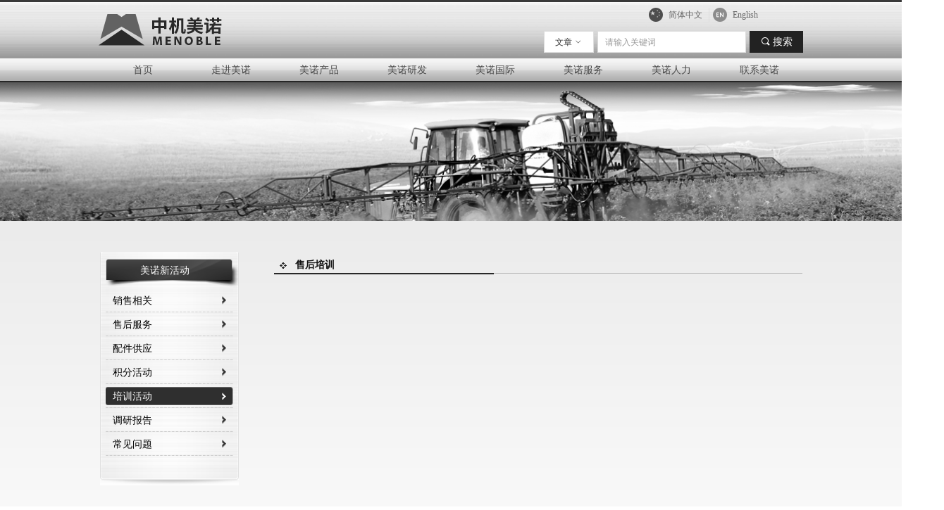

--- FILE ---
content_type: text/html; charset=utf-8
request_url: http://menoble.com/shpx1
body_size: 15606
content:


<!DOCTYPE html>

<html class="smart-design-mode">
<head>


        <meta name="viewport" content="width=device-width, initial-scale=1.0, maximum-scale=1" />

    <meta http-equiv="Content-Type" content="text/html; charset=utf-8" />
    <meta name="description" content="中机美诺科技股份有限公司" />
    <meta name="keywords" content="中机美诺科技股份有限公司" />
    <meta name="renderer" content="webkit" />
    <meta name="applicable-device" content="pc" />
    <meta http-equiv="Cache-Control" content="no-transform" />
    <title>售后培训1</title>
    <link rel="icon" href="//nwzimg.wezhan.cn/sitefiles10288/10288971/网站图标.png"/><link rel="shortcut icon" href="//nwzimg.wezhan.cn/sitefiles10288/10288971/网站图标.png"/><link rel="bookmark" href="//nwzimg.wezhan.cn/sitefiles10288/10288971/网站图标.png"/>
    <link href="https://nwzimg.wezhan.cn/Designer/Content/bottom/pcstyle.css?_version=20250314160850" rel="stylesheet" type="text/css"/>
    <link href="https://nwzimg.wezhan.cn/Content/public/css/reset.css?_version=20251020173726" rel="stylesheet" type="text/css"/>
    <link href="https://nwzimg.wezhan.cn/static/iconfont/1.0.0/iconfont.css?_version=20250314160853" rel="stylesheet" type="text/css"/>
    <link href="https://nwzimg.wezhan.cn/static/iconfont/2.0.0/iconfont.css?_version=20250423163359" rel="stylesheet" type="text/css"/>
    <link href="https://nwzimg.wezhan.cn/static/iconfont/designer/iconfont.css?_version=20250515165214" rel="stylesheet" type="text/css"/>
    <link href="https://nwzimg.wezhan.cn/static/iconfont/companyinfo/iconfont.css?_version=20250314160853" rel="stylesheet" type="text/css"/>
    <link href="https://nwzimg.wezhan.cn/Designer/Content/base/css/pager.css?_version=20250314160850" rel="stylesheet" type="text/css"/>
    <link href="https://nwzimg.wezhan.cn/Designer/Content/base/css/hover-effects.css?_version=20250314160850" rel="stylesheet" type="text/css"/>
    <link href="https://nwzimg.wezhan.cn/Designer/Content/base/css/antChain.css?_version=20250314160850" rel="stylesheet" type="text/css"/>


    
    <link href="//nwzimg.wezhan.cn/pubsf/10288/10288971/css/1502293_Pc_zh-CN.css?preventCdnCacheSeed=19144ca4bcc24d5bbc1446a81b4fcb10" rel="stylesheet" />
    <script src="https://nwzimg.wezhan.cn/Scripts/JQuery/jquery-3.6.3.min.js?_version=20250314165221" type="text/javascript"></script>
    <script src="https://nwzimg.wezhan.cn/Designer/Scripts/jquery.lazyload.min.js?_version=20250314160851" type="text/javascript"></script>
    <script src="https://nwzimg.wezhan.cn/Designer/Scripts/smart.animation.min.js?_version=20250314160851" type="text/javascript"></script>
    <script src="https://nwzimg.wezhan.cn/Designer/Content/Designer-panel/js/kino.razor.min.js?_version=20250314160850" type="text/javascript"></script>
    <script src="https://nwzimg.wezhan.cn/Scripts/common.min.js?v=20200318&_version=20251202180946" type="text/javascript"></script>
    <script src="https://nwzimg.wezhan.cn/Administration/Scripts/admin.validator.min.js?_version=20250314160844" type="text/javascript"></script>
    <script src="https://nwzimg.wezhan.cn/Administration/Content/plugins/cookie/jquery.cookie.js?_version=20250314160844" type="text/javascript"></script>
    <script src="https://nwzimg.wezhan.cn/Scripts/utils.js?_version=20251120174626" type="text/javascript"></script>

    <script type='text/javascript' id='jssor-all' src='https://nwzimg.wezhan.cn/Designer/Scripts/jssor.slider-22.2.16-all.min.js?_version=20250314160851' ></script><script type='text/javascript' id='slideshown' src='https://nwzimg.wezhan.cn/Designer/Scripts/slideshow.js?_version=20250314160851' ></script>
    
<script type="text/javascript">
           window.SEED_CONFIG = {
       customerId: ""
            };
        $.ajaxSetup({
            cache: false,
            beforeSend: function (jqXHR, settings) {
                settings.data = settings.data && settings.data.length > 0 ? (settings.data + "&") : "";
                settings.data = settings.data + "__RequestVerificationToken=" + $('input[name="__RequestVerificationToken"]').val();
                return true;
            }
        });
</script>



</head>
<body id="smart-body" area="main">
 

    <input type="hidden" id="pageinfo"
           value="1502293"
           data-type="1"
           data-device="Pc"
           data-entityid="1502293" />
    <input id="txtDeviceSwitchEnabled" value="show" type="hidden" />


    


    
<!-- 在 mainContentWrapper 的下一层的三个div上设置了zindex。把页头页尾所在的层级调整高于中间内容，以防止中间内容遮盖页头页尾 -->

<div id="mainContentWrapper" style="background-color: transparent; background-image: none; background-repeat: no-repeat;background-position:0 0; background:-moz-linear-gradient(top, none, none);background:-webkit-gradient(linear, left top, left bottom, from(none), to(none));background:-o-linear-gradient(top, none, none);background:-ms-linear-gradient(top, none, none);background:linear-gradient(top, none, none);;
     position: relative; width: 100%;min-width:1000px;background-size: auto;" bgScroll="none">
    
    <div style="background-color: rgb(255, 255, 255); background-image: none; background-repeat: no-repeat;background-position:0 0; background:-moz-linear-gradient(top, none, none);background:-webkit-gradient(linear, left top, left bottom, from(none), to(none));background:-o-linear-gradient(top, none, none);background:-ms-linear-gradient(top, none, none);background:linear-gradient(top, none, none);;
         position: relative; width: 100%;min-width:1000px;background-size: auto; z-index:auto;" bgScroll="none">
        <div class=" header" cpid="1502103" id="smv_Area0" style="width: 1000px; height: 117px;  position: relative; margin: 0 auto">
            <div id="smv_tem_3_50" ctype="banner"  class="esmartMargin smartAbs " cpid="1502103" cstyle="Style1" ccolor="Item0" areaId="Area0" isContainer="True" pvid="" tareaId="Area0"  re-direction="y" daxis="Y" isdeletable="True" style="height: 117px; width: 100%; left: 0px; top: 0px;z-index:3;"><div class="yibuFrameContent tem_3_50  banner_Style1  " style="overflow:visible;;" ><div class="fullcolumn-inner smAreaC" id="smc_Area0" cid="tem_3_50" style="width:1000px">
    <div id="smv_tem_5_33" ctype="nav"  class="esmartMargin smartAbs " cpid="1502103" cstyle="Style4" ccolor="Item0" areaId="Area0" isContainer="False" pvid="tem_3_50" tareaId="Area0"  re-direction="all" daxis="All" isdeletable="True" style="height: 32px; width: 1000px; left: 0px; top: 83px;z-index:2;"><div class="yibuFrameContent tem_5_33  nav_Style4  " style="overflow:visible;;" ><div id="nav_tem_5_33" class="nav_pc_t_4">
    <ul class="w-nav" navstyle="style4">
            <li class="sliding-box" style="height:32px;left:-0px;top:-0px">
                <div class="sliding" style="height:32px;width:12.5%"></div>
            </li>
                <li class="w-nav-inner" style="height:32px;line-height:32px;width:12.5%;">
                    <div class="w-nav-item">
                        <a href="/wzsy" target="_self" class="w-nav-item-link">
                            <span class="mw-iconfont"></span>
                            <span class="w-link-txt">首页</span>
                        </a>
                    </div>
                </li>
                <li class="w-nav-inner" style="height:32px;line-height:32px;width:12.5%;">
                    <div class="w-nav-item">
                        <a href="/zjmn" target="_self" class="w-nav-item-link">
                            <span class="mw-iconfont"></span>
                            <span class="w-link-txt">走进美诺</span>
                        </a>
                    </div>
                </li>
                <li class="w-nav-inner" style="height:32px;line-height:32px;width:12.5%;">
                    <div class="w-nav-item">
                        <a href="/ProductInfoCategory?categoryId=731303&amp;PageInfoId=0" target="_self" class="w-nav-item-link">
                            <span class="mw-iconfont"></span>
                            <span class="w-link-txt">美诺产品</span>
                        </a>
                    </div>
                </li>
                <li class="w-nav-inner" style="height:32px;line-height:32px;width:12.5%;">
                    <div class="w-nav-item">
                        <a href="/mnyf" target="_self" class="w-nav-item-link">
                            <span class="mw-iconfont"></span>
                            <span class="w-link-txt">美诺研发</span>
                        </a>
                    </div>
                </li>
                <li class="w-nav-inner" style="height:32px;line-height:32px;width:12.5%;">
                    <div class="w-nav-item">
                        <a href="/gjsc" target="_self" class="w-nav-item-link">
                            <span class="mw-iconfont"></span>
                            <span class="w-link-txt">美诺国际</span>
                        </a>
                    </div>
                </li>
                <li class="w-nav-inner" style="height:32px;line-height:32px;width:12.5%;">
                    <div class="w-nav-item">
                        <a href="/mnfw" target="_self" class="w-nav-item-link">
                            <span class="mw-iconfont"></span>
                            <span class="w-link-txt">美诺服务</span>
                        </a>
                    </div>
                </li>
                <li class="w-nav-inner" style="height:32px;line-height:32px;width:12.5%;">
                    <div class="w-nav-item">
                        <a href="/mnrl" target="_self" class="w-nav-item-link">
                            <span class="mw-iconfont"></span>
                            <span class="w-link-txt">美诺人力</span>
                        </a>
                    </div>
                </li>
                <li class="w-nav-inner" style="height:32px;line-height:32px;width:12.5%;">
                    <div class="w-nav-item">
                        <a href="/lxmn" target="_self" class="w-nav-item-link">
                            <span class="mw-iconfont"></span>
                            <span class="w-link-txt">联系美诺</span>
                        </a>
                    </div>
                </li>


    </ul>
</div>
<script>
    $(function () {
        $('#nav_tem_5_33').find('.w-subnav').hide();
        var $this, item, itemAll, itemW, goTo;
        var tem_5_33_hasCurrent = false;
        $('#nav_tem_5_33').off('mouseenter').on('mouseenter', '.w-nav-inner', function () {
            if ($(this).children().hasClass("current")) {
               tem_5_33_hasCurrent = true;
                $(this).children().removeClass("current");
            }
            itemAll = $('#nav_tem_5_33').find('.w-subnav');
            $this = $(this);
            item = $this.find('.w-subnav');
            index = $this.index() - 1;
            itemW = $this.width();
            goTo = itemW * index;
            item.slideDown();
            flag = false;
            $('#nav_tem_5_33').find('.sliding').hide().show().stop().animate({
                left: goTo
            }, 200, 'linear');
        }).off('mouseleave').on('mouseleave', '.w-nav-inner', function () {
            if (tem_5_33_hasCurrent == true) {
               tem_5_33_hasCurrent = false;
                $(this).children().addClass("current");
            }
            item = $(this).find('.w-subnav');
            item.stop().slideUp();
            $('#nav_tem_5_33').find('.sliding').stop().fadeOut(200);
        });
        SetNavSelectedStyle('nav_tem_5_33');//选中当前导航
    });
</script></div></div><div id="smv_tem_6_12" ctype="image"  class="esmartMargin smartAbs " cpid="1502103" cstyle="Style1" ccolor="Item0" areaId="Area0" isContainer="False" pvid="tem_3_50" tareaId="Area0"  re-direction="all" daxis="All" isdeletable="True" style="height: 53px; width: 198px; left: 0px; top: 14px;z-index:3;"><div class="yibuFrameContent tem_6_12  image_Style1  " style="overflow:visible;;" >
    <div class="w-image-box image-clip-wrap" data-fillType="0" id="div_tem_6_12">
        <a target="_self" href="/wzsy">
            <img loading="lazy" 
                 src="//nwzimg.wezhan.cn/contents/sitefiles2057/10288971/images/33823599.png" 
                 alt="" 
                 title="" 
                 id="img_smv_tem_6_12" 
                 style="width: 196px; height:51px;"
                 class=""
             >
        </a>
    </div>

    <script type="text/javascript">
        $(function () {
            
                InitImageSmv("tem_6_12", "196", "53", "0");
            
                 });
    </script>

</div></div><div id="smv_tem_7_46" ctype="languages"  class="esmartMargin smartAbs " cpid="1502103" cstyle="Style3" ccolor="Item0" areaId="Area0" isContainer="False" pvid="tem_3_50" tareaId="Area0"  re-direction="x" daxis="All" isdeletable="True" style="height: 36px; width: 186px; left: 781px; top: 11px;z-index:1;"><div class="yibuFrameContent tem_7_46  languages_Style3  " style="overflow:visible;;" ><div class="smv_con_1_1">
    <div class="w-language">
        <ul class="w-language-group f-clearfix">
            <li class="w-language-item ">
                <a href="javascript:void(0)" class="w-language-link" languageid="2" languageculture="zh-CN">
                    <span class="w-language-img ">
                        <img loading="lazy" src="https://nwzimg.wezhan.cn/static/LanguagesFlagImage/cn.png" />
                        <span class="w-language-img-line"></span>
                    </span>
                    <span w-language-text>简体中文</span>
                </a>
                <span class="w-language-item-line "></span>
            </li> 
            <li class="w-language-item ">
                <a href="javascript:void(0)" class="w-language-link" languageid="1" languageculture="en-US">
                    <span class="w-language-img ">
                        <img loading="lazy" src="https://nwzimg.wezhan.cn/static/LanguagesFlagImage/us.png" />
                        <span class="w-language-img-line"></span>
                    </span>
                    <span w-language-text>English</span>
                </a>
                <span class="w-language-item-line "></span>
            </li> 
        </ul>
    </div>
</div>
<script type="text/javascript">

    $(function () {
        $('#smv_tem_7_46').on("click", "li.w-language-item a", function () {
            var languageid = $(this).attr("languageid");
            var languageculture = $(this).attr("languageculture");
            if (languageid != undefined) {
                $.ajax({
                    cache: false,
                    url: "/Common/ChangeRunTimeLanguage",
                    type: "post",
                    data: { languageId: languageid, languageCulture: languageculture },
                    dataType: "json",
                    success: function (result) {
                        if (result.IsSuccess) {
                            var href = window.location.href;
                            href = unescape(href);
                            if (href.indexOf("languageId=") > -1) {
                                href =href.replace(/languageId=\d/, "languageId=" + languageid);
                                //href = escape(href);
                                window.location.href = href;
                            } else
                                location.reload();
                        }
                    },
                    error: function () { }
                });
            }
        })
    });
</script>
</div></div><div id="smv_tem_8_0" ctype="search"  class="esmartMargin smartAbs " cpid="1502103" cstyle="Style1" ccolor="Item0" areaId="Area0" isContainer="False" pvid="tem_3_50" tareaId="Area0"  re-direction="all" daxis="All" isdeletable="True" style="height: 31px; width: 368px; left: 632px; top: 44px;z-index:4;"><div class="yibuFrameContent tem_8_0  search_Style1  " style="overflow:visible;;" >
<!-- w-search -->
<div class="w-search" id="search_tem_8_0">
    <a href="javascript:void(0);" class="w-search-btn">
        <i class="w-search-btn-icon mw-iconfont ">&#xb060;</i>
        <span class="w-search-btn-txt  ">搜索</span>
    </a>
    <div class="w-select">
        <a href="javascript:void(0);" class="w-select-btn">
            <span class="w-search-btn-txt" data-type="news">文章</span>
            <i class="w-search-btn-icon mw-iconfont f-rotate-init">&#xa001;</i>
        </a>
        <ul class="w-select-dropdown">
                <li class="w-select-dropdow-item"><a href="javascript:void(0);" class="w-select-link" displayorder="0" data-type="news">文章</a></li>
                <li class="w-select-dropdow-item"><a href="javascript:void(0);" class="w-select-link" displayorder="1" data-type="product">产品</a></li>
        </ul>
    </div>

    <div class="w-search-inner w-placeholder ">
        <input type="text" placeholder="请输入关键词" class="w-search-input">
    </div>
</div>
<script type="text/javascript">
    (function (){
        var width = 368;
        var height = 31;
        var inputtopborder = parseInt($("#search_tem_8_0 .w-search-inner").css("border-top-width"));
        var inputbottomborder = parseInt($("#search_tem_8_0 .w-search-inner").css("border-bottom-width"));
        var selecttopborder = parseInt($("#search_tem_8_0 .w-select").css("border-top-width"));
        var selectbottomborder = parseInt($("#search_tem_8_0 .w-select").css("border-bottom-width"));
        var btntopborder = parseInt($("#search_tem_8_0 .w-search-btn").css("border-top-width"));
        var btnbottomborder = parseInt($("#search_tem_8_0 .w-search-btn").css("border-bottom-width"));
        var inputrealHeight = parseInt(height) - inputtopborder - inputbottomborder;
        var selectrealHeight = parseInt(height) - selecttopborder - selectbottomborder;
        var btnrealHeight = parseInt(height) - btntopborder - btnbottomborder;
        var realHeight = Math.max(inputrealHeight, selectrealHeight, btnrealHeight);
        $('#search_tem_8_0').css({
            width:  width,
            height: realHeight
        });
        $('#search_tem_8_0 .w-select .w-select-btn').css({
            height: selectrealHeight,
            lineHeight: selectrealHeight + 'px',
        });
        $('#search_tem_8_0 .w-select .w-select-btn').css({
            height: selectrealHeight,
            lineHeight: selectrealHeight + 'px',
        });
        $('#search_tem_8_0 .w-search-btn').css({
            height: btnrealHeight,
            lineHeight: btnrealHeight + 'px',
        });
        $('#search_tem_8_0 .w-search-inner').css({
            height: inputrealHeight,
            lineHeight: inputrealHeight + 'px',
        });
        var $inputBox = $('#search_tem_8_0 .w-search-inner');
        var $input = $inputBox.find('input');
        var inputHeight = $inputBox.height();
        var fontHeight = +$input.css('fontSize').replace('px', '') + 6;

        $input.css({
            height: fontHeight,
            lineHeight: fontHeight + 'px',
            marginTop: (inputHeight - fontHeight) / 2
        });

        JPlaceHolder(searchPlaceHolder_tem_8_0);
        function searchPlaceHolder_tem_8_0() {
            var placeHeight_tem_8_0 = $("#smv_tem_8_0 .w-search-inner.w-placeholder .w-search-input").height();
             $("#smv_tem_8_0 .w-search-inner.w-placeholder .placeholder-text .placeholder-text-in").css("lineHeight", placeHeight_tem_8_0 + "px");
        }

      var index = $("#smv_tem_8_0").css("z-index");
        $('#search_tem_8_0').find('.w-select-btn').off('click').on('click', function () {
            var $this = $(this),
				$arrow = $this.find('.w-search-btn-icon');
            if ($arrow.hasClass('f-rotate-init')) {
                $arrow.removeClass('f-rotate-init').addClass('f-rotate-180');
                $('#search_tem_8_0 .w-select .w-select-dropdown').slideDown(100);
                 $("#smv_tem_8_0").css("z-index", 10001);
            } else {
                $arrow.removeClass('f-rotate-180').addClass('f-rotate-init');
                $('#search_tem_8_0 .w-select .w-select-dropdown').slideUp(100);
                $("#smv_tem_8_0").css("z-index", index);
            }

            return false
        });
        $('#search_tem_8_0').find('.w-select-dropdown').off('click').on('click', function () {
            var $this = $(this);
            $('#search_tem_8_0 .w-select .w-search-btn-icon').removeClass('f-rotate-180').addClass('f-rotate-init');
            $this.slideUp(100);
        });
        $('body').off('click.selectDropdown').on('click.selectDropdown', function () {
            $('#search_tem_8_0 .w-search-btn-icon').removeClass('f-rotate-180').addClass('f-rotate-init');
            $('#search_tem_8_0 .w-select-dropdown').slideUp(100);
            $("#smv_tem_8_0").css("z-index", index);
        });
        // 选中
        $('#search_tem_8_0').find('.w-select-dropdown').off('click.selectItem').on('click.selectItem', '.w-select-link', function () {
            var $this = $(this),
				val = $(this).html(),
                type = $(this).attr('data-type');
            $('#search_tem_8_0 .w-select .w-search-btn-txt').html(val);
            $('#search_tem_8_0 .w-select .w-search-btn-txt').attr('data-type', type);
        })
        if ("Publish" != "Design") {
            $('#search_tem_8_0 .w-search-btn').off('click').on('click', function () {
                var type = $('#search_tem_8_0 .w-select .w-search-btn-txt').attr('data-type');
                var keyword = $("#search_tem_8_0 .w-search-input").val();
                if (keyword.replace(/(^\s*)|(\s*$)/g, "") == "") {
                    alert("搜索关键词不能为空")
                    return;
                }
                if (type == "news") {
                    window.location.href = "/NewsInfoSearch?searchKey=" + encodeURIComponent(keyword);
                }
                else {
                    window.location.href = "/ProductInfoSearch?searchKey=" + encodeURIComponent(keyword);
                }
            });
            $("#search_tem_8_0 .w-search-input").keydown(function (e) {
                if (e.keyCode == 13) {
                    $('#search_tem_8_0 .w-search-btn').click();
                }
            })
        }
    })(jQuery);
</script></div></div><div id="smv_tem_13_2" ctype="code"  class="esmartMargin smartAbs " cpid="1502103" cstyle="Style1" ccolor="Item0" areaId="Area0" isContainer="False" pvid="tem_3_50" tareaId="Area0"  re-direction="all" daxis="All" isdeletable="True" style="height: 43px; width: 200px; left: 272px; top: 17px;z-index:5;"><div class="yibuFrameContent tem_13_2  code_Style1  " style="overflow:hidden;;" ><!--w-code-->
<div class="w-code">
    <div id='code_tem_13_2'><script>
$('body').css({filter: 'grayscale(100%)', '-webkit-filter': 'grayscale(100%)'})
</script></div>
</div>
<!--/w-code--></div></div></div>
<div id="bannerWrap_tem_3_50" class="fullcolumn-outer" style="position: absolute; top: 0; bottom: 0;">
</div>

<script type="text/javascript">

    $(function () {
        var resize = function () {
            $("#smv_tem_3_50 >.yibuFrameContent>.fullcolumn-inner").width($("#smv_tem_3_50").parent().width());
            $('#bannerWrap_tem_3_50').fullScreen(function (t) {
                if (VisitFromMobile()) {
                    t.css("min-width", t.parent().width())
                }
            });
        }
        if (typeof (LayoutConverter) !== "undefined") {
            LayoutConverter.CtrlJsVariableList.push({
                CtrlId: "tem_3_50",
                ResizeFunc: resize,
            });
        } else {
            $(window).resize(function (e) {
                if (e.target == this) {
                    resize();
                }
            });
        }

        resize();
    });
</script>
</div></div>
        </div>
    </div>

    <div class="main-layout-wrapper" id="smv_AreaMainWrapper" style="background-color: transparent; background-image: none;
         background-repeat: no-repeat;background-position:0 0; background:-moz-linear-gradient(top, none, none);background:-webkit-gradient(linear, left top, left bottom, from(none), to(none));background:-o-linear-gradient(top, none, none);background:-ms-linear-gradient(top, none, none);background:linear-gradient(top, none, none);;background-size: auto; z-index:auto;"
         bgScroll="none">
        <div class="main-layout" id="tem-main-layout11" style="width: 100%;">
            <div style="display: none">
                
            </div>
            <div class="" id="smv_MainContent" rel="mainContentWrapper" style="width: 100%; min-height: 300px; position: relative; ">
                
                <div class="smvWrapper"  style="min-width:1000px;  position: relative; background-color: transparent; background-image: none; background-repeat: no-repeat; background:-moz-linear-gradient(top, none, none);background:-webkit-gradient(linear, left top, left bottom, from(none), to(none));background:-o-linear-gradient(top, none, none);background:-ms-linear-gradient(top, none, none);background:linear-gradient(top, none, none);;background-position:0 0;background-size:auto;" bgScroll="none"><div class="smvContainer" id="smv_Main" cpid="1502293" style="min-height:400px;width:1000px;height:783px;  position: relative; "><div id="smv_con_1_20" ctype="banner"  class="esmartMargin smartAbs " cpid="1502293" cstyle="Style1" ccolor="Item0" areaId="" isContainer="True" pvid="" tareaId=""  re-direction="y" daxis="Y" isdeletable="True" style="height: 198px; width: 100%; left: 0px; top: 0px;z-index:5;"><div class="yibuFrameContent con_1_20  banner_Style1  " style="overflow:visible;;" ><div class="fullcolumn-inner smAreaC" id="smc_Area0" cid="con_1_20" style="width:1000px">
    <div id="smv_con_2_20" ctype="slideset"  class="esmartMargin smartAbs " cpid="1502293" cstyle="Style2" ccolor="Item0" areaId="Area0" isContainer="True" pvid="con_1_20" tareaId=""  re-direction="all" daxis="All" isdeletable="True" style="height: 198px; width: 1400px; left: -200px; top: 0px;z-index:2;"><div class="yibuFrameContent con_2_20  slideset_Style2  " style="overflow:visible;;" >
<!--w-slide-->
<div class="w-slide" id="slider_smv_con_2_20">
    <div class="w-slide-inner" data-u="slides">

            <div class="content-box" data-area="Area0">
                <div id="smc_Area0" cid="con_2_20" class="smAreaC slideset_AreaC">
                                    </div>
                <div class="content-box-inner" style="background-image:url(//nwzimg.wezhan.cn/contents/sitefiles2057/10288971/images/40373801.png);background-position:50% 50%;background-repeat:cover;background-size:cover;background-color:#ffffff;opacity:1"></div>

            </div>
    </div>
    <!-- Bullet Navigator -->
    <div data-u="navigator" class="w-slide-btn-box  f-hide " data-autocenter="1">
        <!-- bullet navigator item prototype -->
        <div class="w-slide-btn" data-u="prototype"></div>
    </div>
    <!-- 1Arrow Navigator -->
    <span data-u="arrowleft" id="left_con_2_20" class="w-slide-arrowl slideArrow  f-hide " data-autocenter="2">
        <i class="w-itemicon mw-iconfont">&#xb133;</i>
    </span>
    <span data-u="arrowright" id="right_con_2_20" class="w-slide-arrowr slideArrow  f-hide " data-autocenter="2">
        <i class="w-itemicon mw-iconfont">&#xb132;</i>
    </span>
</div>
<!--/w-slide-->
<script type="text/javascript">
       var jssorCache_con_2_20  = {
            CtrlId:"con_2_20",
            SliderId: "slider_smv_con_2_20",
           Html: $("#slider_smv_con_2_20")[0].outerHTML,
           On: function (slideIndex, fromIndex) {
               // slideAnimation_con_2_20 (slideIndex, fromIndex);
           }
        };
    con_2_20_page = 1;
    con_2_20_firstTime = true;
    con_2_20_sliderset3_init = function () {
        var jssor_1_options_con_2_20 = {
            $AutoPlay: "False"=="True"?false:"on" == "on",//自动播放
            $PlayOrientation: 1,//2为向上滑，1为向左滑
            $Loop: 1,//循环
            $Idle: parseInt("3000"),//切换间隔
            $SlideDuration: "1000",//延时
            $SlideEasing: $Jease$.$OutQuint,
            
             $SlideshowOptions: {
                $Class: $JssorSlideshowRunner$,
                $Transitions: GetSlideAnimation("3", "1000"),
                $TransitionsOrder: 1
            },
            
            $ArrowNavigatorOptions: {
                $Class: $JssorArrowNavigator$
            },
            $BulletNavigatorOptions: {
                $Class: $JssorBulletNavigator$,
                $ActionMode: "1"
            }
        };
        //初始化幻灯
        var slide = new $JssorSlider$("slider_smv_con_2_20", jssor_1_options_con_2_20);
        $('#smv_con_2_20').data('jssor_slide', slide);
         if (typeof (LayoutConverter) !== "undefined") {
            jssorCache_con_2_20 .JssorOpt= jssor_1_options_con_2_20,
                 jssorCache_con_2_20 .Jssor = slide;
             LayoutConverter.CtrlJsVariableList.push(jssorCache_con_2_20 );
        }
        //幻灯栏目自动或手动切换时触发的事件
        slide.$On($JssorSlider$.$EVT_PARK, function (slideIndex, fromIndex) {
            var $slideWrapper = $("#slider_smv_con_2_20 .w-slide-inner:last");
            var $fromSlide = $slideWrapper.find(".content-box:eq(" + fromIndex + ")");
            var $curSlide = $slideWrapper.find(".content-box:eq(" + slideIndex + ")");
            var $nextSlide = $slideWrapper.find(".content-box:eq(" + (slideIndex + 1) + ")");
            $("#smv_con_2_20").attr("selectArea", $curSlide.attr("data-area"));
            $fromSlide.find(".animated").smanimate("stop");
            $curSlide.find(".animated").smanimate("stop");
            $nextSlide.find(".animated").smanimate("stop");
            $("#switch_con_2_20 .page").html(slideIndex + 1);
            $curSlide.find(".animated").smanimate("replay");
            return false;
        });
        //切换栏点击事件
        $("#switch_con_2_20 .left").unbind("click").click(function () {
            if(con_2_20_page==1){
                con_2_20_page =1;
            } else {
                con_2_20_page = con_2_20_page - 1;
            }
            $("#switch_con_2_20 .page").html(con_2_20_page);
            slide.$Prev();
            return false;
        });
        $("#switch_con_2_20 .right").unbind("click").click(function () {
            if(con_2_20_page==1){
                con_2_20_page = 1;
        } else {
            con_2_20_page = con_2_20_page + 1;
         }
    $("#switch_con_2_20 .page").html(con_2_20_page);
    slide.$Next();
    return false;
    });
    };
    $(function () {
        //获取幻灯显示动画类型
        con_2_20_sliderset3_init();
        var areaId = $("#smv_con_2_20").attr("tareaid");
        if(areaId==""){
            var mainWidth = $("#smv_Main").width();
            $("#smv_con_2_20 .slideset_AreaC").css({"width":mainWidth+"px","position":"relative","margin":"0 auto"});
        }else{
            var controlWidth = $("#smv_con_2_20").width();
            $("#smv_con_2_20 .slideset_AreaC").css({"width":controlWidth+"px","position":"relative","margin":"0 auto"});
        }
        $("#smv_con_2_20").attr("selectArea", "Area0");

        var arrowHeight = $('#slider_smv_con_2_20 .w-slide-arrowl').eq(-1).outerHeight();
        var arrowTop = (18 - arrowHeight) / 2;
        $('#slider_smv_con_2_20 .w-slide-arrowl').eq(-1).css('top', arrowTop);
        $('#slider_smv_con_2_20 .w-slide-arrowr').eq(-1).css('top', arrowTop);
    });

</script>
</div></div></div>
<div id="bannerWrap_con_1_20" class="fullcolumn-outer" style="position: absolute; top: 0; bottom: 0;">
</div>

<script type="text/javascript">

    $(function () {
        var resize = function () {
            $("#smv_con_1_20 >.yibuFrameContent>.fullcolumn-inner").width($("#smv_con_1_20").parent().width());
            $('#bannerWrap_con_1_20').fullScreen(function (t) {
                if (VisitFromMobile()) {
                    t.css("min-width", t.parent().width())
                }
            });
        }
        if (typeof (LayoutConverter) !== "undefined") {
            LayoutConverter.CtrlJsVariableList.push({
                CtrlId: "con_1_20",
                ResizeFunc: resize,
            });
        } else {
            $(window).resize(function (e) {
                if (e.target == this) {
                    resize();
                }
            });
        }

        resize();
    });
</script>
</div></div><div id="smv_con_3_37" ctype="banner"  class="esmartMargin smartAbs " cpid="1502293" cstyle="Style1" ccolor="Item0" areaId="" isContainer="True" pvid="" tareaId=""  re-direction="y" daxis="Y" isdeletable="True" style="height: 587px; width: 100%; left: 0px; top: 197px;z-index:6;"><div class="yibuFrameContent con_3_37  banner_Style1  " style="overflow:visible;;" ><div class="fullcolumn-inner smAreaC" id="smc_Area0" cid="con_3_37" style="width:1000px">
    <div id="smv_con_4_59" ctype="area"  class="esmartMargin smartAbs " cpid="1502293" cstyle="Style1" ccolor="Item0" areaId="Area0" isContainer="True" pvid="con_3_37" tareaId=""  re-direction="all" daxis="All" isdeletable="True" style="height: 332px; width: 197px; left: 2px; top: 44px;z-index:2;"><div class="yibuFrameContent con_4_59  area_Style1  " style="overflow:visible;;" ><div class="w-container" data-effect-name="enterTop">
    <div class="smAreaC" id="smc_Area0" cid="con_4_59">
        <div id="smv_con_5_47" ctype="text"  class="esmartMargin smartAbs " cpid="1502293" cstyle="Style1" ccolor="Item0" areaId="Area0" isContainer="False" pvid="con_4_59" tareaId=""  re-direction="all" daxis="All" isdeletable="True" style="height: 16px; width: 143px; left: 20px; top: 19px;z-index:2;"><div class="yibuFrameContent con_5_47  text_Style1  " style="overflow:hidden;;" ><div id='txt_con_5_47' style="height: 100%;">
    <div class="editableContent" id="txtc_con_5_47" style="height: 100%; word-wrap:break-word;">
        <p style="text-align:center"><span style="color:#ffffff"><span style="font-size:14px"><span style="font-family:Source Han Sans,Geneva,sans-serif">美诺新活动</span></span></span></p>

    </div>
</div>

<script>
    var tables = $(' #smv_con_5_47').find('table')
    for (var i = 0; i < tables.length; i++) {
        var tab = tables[i]
        var borderWidth = $(tab).attr('border')
        if (borderWidth <= 0 || !borderWidth) {
            console.log(tab)
            $(tab).addClass('hidden-border')
            $(tab).children("tbody").children("tr").children("td").addClass('hidden-border')
            $(tab).children("tbody").children("tr").children("th").addClass('hidden-border')
            $(tab).children("thead").children("tr").children("td").addClass('hidden-border')
            $(tab).children("thead").children("tr").children("th").addClass('hidden-border')
            $(tab).children("tfoot").children("tr").children("td").addClass('hidden-border')
            $(tab).children("tfoot").children("tr").children("th").addClass('hidden-border')
        }
    }
</script></div></div><div id="smv_con_12_40" ctype="nav"  class="esmartMargin smartAbs " cpid="1502293" cstyle="Style8" ccolor="Item0" areaId="Area0" isContainer="False" pvid="con_4_59" tareaId=""  re-direction="all" daxis="All" isdeletable="True" style="height: 238px; width: 181px; left: 8px; top: 52px;z-index:3;"><div class="yibuFrameContent con_12_40  nav_Style8  " style="overflow:visible;;" ><!-- userWidth 是否设定了子导航宽度 -->
<div class="nav_pc_t_8" id="nav_con_12_40">
    <ul class="w-nav" navstyle="style8">
                <li class="w-nav-inner" style="height:14.2857142857143%;line-height:34px">
                    <div class="w-nav-item">
                        <a href="/xsxg" target="_self" class="w-nav-item-link">
                            <span class="mw-iconfont"></span>
                            <span class="w-link-txt">销售相关</span>
                        </a>
                       
                    </div>
                        <ul class="w-subnav">
                                <li class="w-subnav-item userWidth">
                                    <a href="/cxxx1" target="_self" class="w-subnav-link">
                                        <span class="mw-iconfont"></span>
                                        <span class="w-link-txt">促销信息</span>
                                    </a>
                                    
                                </li>
                                <li class="w-subnav-item userWidth">
                                    <a href="/xszc" target="_self" class="w-subnav-link">
                                        <span class="mw-iconfont"></span>
                                        <span class="w-link-txt">销售政策</span>
                                    </a>
                                    
                                </li>
                                <li class="w-subnav-item userWidth">
                                    <a href="/cpjg" target="_self" class="w-subnav-link">
                                        <span class="mw-iconfont"></span>
                                        <span class="w-link-txt">产品价格</span>
                                    </a>
                                    
                                </li>
                                <li class="w-subnav-item userWidth">
                                    <a href="/xssc" target="_self" class="w-subnav-link">
                                        <span class="mw-iconfont"></span>
                                        <span class="w-link-txt">销售手册</span>
                                    </a>
                                    
                                </li>
                                <li class="w-subnav-item userWidth">
                                    <a href="/flzc" target="_self" class="w-subnav-link">
                                        <span class="mw-iconfont"></span>
                                        <span class="w-link-txt">返利政策</span>
                                    </a>
                                    
                                </li>
                                <li class="w-subnav-item userWidth">
                                    <a href="/bgxz" target="_self" class="w-subnav-link">
                                        <span class="mw-iconfont"></span>
                                        <span class="w-link-txt">表格下载</span>
                                    </a>
                                    
                                </li>
                                <li class="w-subnav-item userWidth">
                                    <a href="/cpddpsb" target="_self" class="w-subnav-link">
                                        <span class="mw-iconfont"></span>
                                        <span class="w-link-txt">产品订单评审表</span>
                                    </a>
                                    
                                </li>
                        </ul>
                </li>
                <li class="w-nav-inner" style="height:14.2857142857143%;line-height:34px">
                    <div class="w-nav-item">
                        <a href="/shfw1" target="_self" class="w-nav-item-link">
                            <span class="mw-iconfont"></span>
                            <span class="w-link-txt">售后服务</span>
                        </a>
                       
                    </div>
                        <ul class="w-subnav">
                                <li class="w-subnav-item userWidth">
                                    <a href="/fwdt1" target="_self" class="w-subnav-link">
                                        <span class="mw-iconfont"></span>
                                        <span class="w-link-txt">服务动态</span>
                                    </a>
                                    
                                </li>
                                <li class="w-subnav-item userWidth">
                                    <a href="/fwzc" target="_self" class="w-subnav-link">
                                        <span class="mw-iconfont"></span>
                                        <span class="w-link-txt">服务政策</span>
                                    </a>
                                    
                                </li>
                                <li class="w-subnav-item userWidth">
                                    <a href="/fwzl" target="_self" class="w-subnav-link">
                                        <span class="mw-iconfont"></span>
                                        <span class="w-link-txt">服务资料</span>
                                    </a>
                                    
                                </li>
                                <li class="w-subnav-item userWidth">
                                    <a href="/shfwpgd" target="_self" class="w-subnav-link">
                                        <span class="mw-iconfont"></span>
                                        <span class="w-link-txt">售后服务派工单</span>
                                    </a>
                                    
                                </li>
                        </ul>
                </li>
                <li class="w-nav-inner" style="height:14.2857142857143%;line-height:34px">
                    <div class="w-nav-item">
                        <a href="/pjgy" target="_self" class="w-nav-item-link">
                            <span class="mw-iconfont"></span>
                            <span class="w-link-txt">配件供应</span>
                        </a>
                       
                    </div>
                        <ul class="w-subnav">
                                <li class="w-subnav-item userWidth">
                                    <a href="/pjjg" target="_self" class="w-subnav-link">
                                        <span class="mw-iconfont"></span>
                                        <span class="w-link-txt">配件价格</span>
                                    </a>
                                    
                                </li>
                                <li class="w-subnav-item userWidth">
                                    <a href="/kcxz" target="_self" class="w-subnav-link">
                                        <span class="mw-iconfont"></span>
                                        <span class="w-link-txt">库存现状</span>
                                    </a>
                                    
                                </li>
                                <li class="w-subnav-item userWidth">
                                    <a href="/wlmjth" target="_self" class="w-subnav-link">
                                        <span class="mw-iconfont"></span>
                                        <span class="w-link-txt">物流码及回号</span>
                                    </a>
                                    
                                </li>
                        </ul>
                </li>
                <li class="w-nav-inner" style="height:14.2857142857143%;line-height:34px">
                    <div class="w-nav-item">
                        <a href="/jfhd" target="_self" class="w-nav-item-link">
                            <span class="mw-iconfont"></span>
                            <span class="w-link-txt">积分活动</span>
                        </a>
                       
                    </div>
                        <ul class="w-subnav">
                                <li class="w-subnav-item userWidth">
                                    <a href="/dkhjf" target="_self" class="w-subnav-link">
                                        <span class="mw-iconfont"></span>
                                        <span class="w-link-txt">大客户积分</span>
                                    </a>
                                    
                                </li>
                                <li class="w-subnav-item userWidth">
                                    <a href="/jfhg" target="_self" class="w-subnav-link">
                                        <span class="mw-iconfont"></span>
                                        <span class="w-link-txt">积分换购</span>
                                    </a>
                                    
                                </li>
                                <li class="w-subnav-item userWidth">
                                    <a href="/jfsm" target="_self" class="w-subnav-link">
                                        <span class="mw-iconfont"></span>
                                        <span class="w-link-txt">积分说明</span>
                                    </a>
                                    
                                </li>
                        </ul>
                </li>
                <li class="w-nav-inner" style="height:14.2857142857143%;line-height:34px">
                    <div class="w-nav-item">
                        <a href="/pxhd1" target="_self" class="w-nav-item-link">
                            <span class="mw-iconfont"></span>
                            <span class="w-link-txt">培训活动</span>
                        </a>
                       
                    </div>
                        <ul class="w-subnav">
                                <li class="w-subnav-item userWidth">
                                    <a href="/shpx1" target="_self" class="w-subnav-link">
                                        <span class="mw-iconfont"></span>
                                        <span class="w-link-txt">售后培训</span>
                                    </a>
                                    
                                </li>
                        </ul>
                </li>
                <li class="w-nav-inner" style="height:14.2857142857143%;line-height:34px">
                    <div class="w-nav-item">
                        <a href="/tybg" target="_self" class="w-nav-item-link">
                            <span class="mw-iconfont"></span>
                            <span class="w-link-txt">调研报告</span>
                        </a>
                       
                    </div>
                </li>
                <li class="w-nav-inner" style="height:14.2857142857143%;line-height:34px">
                    <div class="w-nav-item">
                        <a href="/cjwt" target="_self" class="w-nav-item-link">
                            <span class="mw-iconfont"></span>
                            <span class="w-link-txt">常见问题</span>
                        </a>
                       
                    </div>
                </li>

    </ul>
</div>
<script>
    $(function () {
        var $nav = $("#smv_con_12_40 .w-nav");
        var $inner = $("#smv_con_12_40 .w-nav-inner");
        var $subnav = $("#smv_con_12_40 .w-subnav");
        var rightBorder = parseInt($nav.css("border-right-width"));
        var leftBorder = parseInt($nav.css("border-left-width"));
        var topBorder = parseInt($nav.css("border-top-width"));
        var bottomBorder = parseInt($nav.css("border-bottom-width"));
        var height = $("#smv_con_12_40").height();
        var width = $('#smv_con_12_40').width();
        $nav.height(height - topBorder - bottomBorder);
        $nav.width(width - leftBorder - rightBorder);
        $subnav.css("left", width - leftBorder - rightBorder + "px");

        $('#nav_con_12_40').find('.w-subnav').hide();
        var $this, item, itemAll, flag = true;
        $('#nav_con_12_40').off('mouseenter').on('mouseenter', '.w-nav-inner', function () {
            itemAll = $('#nav_con_12_40').find('.w-subnav');
            $this = $(this);
            item = $this.find('.w-subnav');
            item.fadeIn(150, function () {
                flag = true
            });
            flag = false
        }).off('mouseleave').on('mouseleave', '.w-nav-inner', function () {
            item = $(this).find('.w-subnav');
            item.fadeOut(150);
            item = undefined && (flag = true);
        });
        SetNavSelectedStyle('nav_con_12_40');//选中当前导航
    });
</script></div></div>    </div>
</div></div></div><div id="smv_con_7_16" ctype="image"  class="esmartMargin smartAbs " cpid="1502293" cstyle="Style1" ccolor="Item0" areaId="Area0" isContainer="False" pvid="con_3_37" tareaId=""  re-direction="all" daxis="All" isdeletable="True" style="height: 51px; width: 750px; left: 249px; top: 43px;z-index:4;"><div class="yibuFrameContent con_7_16  image_Style1  " style="overflow:visible;;" >
    <div class="w-image-box image-clip-wrap" data-fillType="0" id="div_con_7_16">
        <a target="_self" href="">
            <img loading="lazy" 
                 src="//nwzimg.wezhan.cn/contents/sitefiles2057/10288971/images/33823228.png" 
                 alt="" 
                 title="" 
                 id="img_smv_con_7_16" 
                 style="width: 748px; height:49px;"
                 class=""
             >
        </a>
    </div>

    <script type="text/javascript">
        $(function () {
            
                InitImageSmv("con_7_16", "748", "51", "0");
            
                 });
    </script>

</div></div><div id="smv_con_8_32" ctype="text"  class="esmartMargin smartAbs " cpid="1502293" cstyle="Style1" ccolor="Item0" areaId="Area0" isContainer="False" pvid="con_3_37" tareaId=""  re-direction="all" daxis="All" isdeletable="True" style="height: 20px; width: 360px; left: 279px; top: 52px;z-index:5;"><div class="yibuFrameContent con_8_32  text_Style1  " style="overflow:hidden;;" ><div id='txt_con_8_32' style="height: 100%;">
    <div class="editableContent" id="txtc_con_8_32" style="height: 100%; word-wrap:break-word;">
        <p><span style="font-size:14px"><span style="color:#111111"><span style="line-height:1.5"><strong>售后培训</strong></span></span></span></p>

    </div>
</div>

<script>
    var tables = $(' #smv_con_8_32').find('table')
    for (var i = 0; i < tables.length; i++) {
        var tab = tables[i]
        var borderWidth = $(tab).attr('border')
        if (borderWidth <= 0 || !borderWidth) {
            console.log(tab)
            $(tab).addClass('hidden-border')
            $(tab).children("tbody").children("tr").children("td").addClass('hidden-border')
            $(tab).children("tbody").children("tr").children("th").addClass('hidden-border')
            $(tab).children("thead").children("tr").children("td").addClass('hidden-border')
            $(tab).children("thead").children("tr").children("th").addClass('hidden-border')
            $(tab).children("tfoot").children("tr").children("td").addClass('hidden-border')
            $(tab).children("tfoot").children("tr").children("th").addClass('hidden-border')
        }
    }
</script></div></div></div>
<div id="bannerWrap_con_3_37" class="fullcolumn-outer" style="position: absolute; top: 0; bottom: 0;">
</div>

<script type="text/javascript">

    $(function () {
        var resize = function () {
            $("#smv_con_3_37 >.yibuFrameContent>.fullcolumn-inner").width($("#smv_con_3_37").parent().width());
            $('#bannerWrap_con_3_37').fullScreen(function (t) {
                if (VisitFromMobile()) {
                    t.css("min-width", t.parent().width())
                }
            });
        }
        if (typeof (LayoutConverter) !== "undefined") {
            LayoutConverter.CtrlJsVariableList.push({
                CtrlId: "con_3_37",
                ResizeFunc: resize,
            });
        } else {
            $(window).resize(function (e) {
                if (e.target == this) {
                    resize();
                }
            });
        }

        resize();
    });
</script>
</div></div></div></div><input type='hidden' name='__RequestVerificationToken' id='token__RequestVerificationToken' value='TGD9sn0fNnc4HTmrLIe6Q01lJj9BGfMwtC2hiJJtMz7SXXAZ5Iy-SfVrdt0htl9wBW3MhP6lGKdjBW04uxzEr9_euKtnbB1fJZZtSBZ9uvE1' />
            </div>
        </div>
    </div>

    <div style="background-color: rgb(255, 255, 255); background-image: none; background-repeat: no-repeat;background-position:0 0; background:-moz-linear-gradient(top, none, none);background:-webkit-gradient(linear, left top, left bottom, from(none), to(none));background:-o-linear-gradient(top, none, none);background:-ms-linear-gradient(top, none, none);background:linear-gradient(top, none, none);;
         position: relative; width: 100%;min-width:1000px;background-size: auto; z-index:auto;" bgScroll="none">
        <div class=" footer" cpid="1502103" id="smv_Area3" style="width: 1000px; height: 60px; position: relative; margin: 0 auto;">
            <div id="smv_tem_9_52" ctype="banner"  class="esmartMargin smartAbs " cpid="1502103" cstyle="Style1" ccolor="Item0" areaId="Area3" isContainer="True" pvid="" tareaId="Area3"  re-direction="y" daxis="Y" isdeletable="True" style="height: 31px; width: 100%; left: 0px; top: 0px;z-index:2;"><div class="yibuFrameContent tem_9_52  banner_Style1  " style="overflow:visible;;" ><div class="fullcolumn-inner smAreaC" id="smc_Area0" cid="tem_9_52" style="width:1000px">
    <div id="smv_tem_11_19" ctype="nav"  class="esmartMargin smartAbs " cpid="1502103" cstyle="Style4" ccolor="Item0" areaId="Area0" isContainer="False" pvid="tem_9_52" tareaId="Area3"  re-direction="all" daxis="All" isdeletable="True" style="height: 23px; width: 1000px; left: 0px; top: 4px;z-index:2;"><div class="yibuFrameContent tem_11_19  nav_Style4  " style="overflow:visible;;" ><div id="nav_tem_11_19" class="nav_pc_t_4">
    <ul class="w-nav" navstyle="style4">
            <li class="sliding-box" style="height:23px;left:-0px;top:-0px">
                <div class="sliding" style="height:23px;width:12.5%"></div>
            </li>
                <li class="w-nav-inner" style="height:23px;line-height:23px;width:12.5%;">
                    <div class="w-nav-item">
                        <a href="/wzsy" target="_self" class="w-nav-item-link">
                            <span class="mw-iconfont"></span>
                            <span class="w-link-txt">首页</span>
                        </a>
                    </div>
                </li>
                <li class="w-nav-inner" style="height:23px;line-height:23px;width:12.5%;">
                    <div class="w-nav-item">
                        <a href="/zjmn" target="_self" class="w-nav-item-link">
                            <span class="mw-iconfont"></span>
                            <span class="w-link-txt">走进美诺</span>
                        </a>
                    </div>
                </li>
                <li class="w-nav-inner" style="height:23px;line-height:23px;width:12.5%;">
                    <div class="w-nav-item">
                        <a href="/ProductInfoCategory?categoryId=731303&amp;PageInfoId=0" target="_self" class="w-nav-item-link">
                            <span class="mw-iconfont"></span>
                            <span class="w-link-txt">美诺产品</span>
                        </a>
                    </div>
                </li>
                <li class="w-nav-inner" style="height:23px;line-height:23px;width:12.5%;">
                    <div class="w-nav-item">
                        <a href="/mnyf" target="_self" class="w-nav-item-link">
                            <span class="mw-iconfont"></span>
                            <span class="w-link-txt">美诺研发</span>
                        </a>
                    </div>
                </li>
                <li class="w-nav-inner" style="height:23px;line-height:23px;width:12.5%;">
                    <div class="w-nav-item">
                        <a href="/gjsc" target="_self" class="w-nav-item-link">
                            <span class="mw-iconfont"></span>
                            <span class="w-link-txt">美诺国际</span>
                        </a>
                    </div>
                </li>
                <li class="w-nav-inner" style="height:23px;line-height:23px;width:12.5%;">
                    <div class="w-nav-item">
                        <a href="/mnfw" target="_self" class="w-nav-item-link">
                            <span class="mw-iconfont"></span>
                            <span class="w-link-txt">美诺服务</span>
                        </a>
                    </div>
                </li>
                <li class="w-nav-inner" style="height:23px;line-height:23px;width:12.5%;">
                    <div class="w-nav-item">
                        <a href="/mnrl" target="_self" class="w-nav-item-link">
                            <span class="mw-iconfont"></span>
                            <span class="w-link-txt">美诺人力</span>
                        </a>
                    </div>
                </li>
                <li class="w-nav-inner" style="height:23px;line-height:23px;width:12.5%;">
                    <div class="w-nav-item">
                        <a href="/lxmn" target="_self" class="w-nav-item-link">
                            <span class="mw-iconfont"></span>
                            <span class="w-link-txt">联系美诺</span>
                        </a>
                    </div>
                </li>


    </ul>
</div>
<script>
    $(function () {
        $('#nav_tem_11_19').find('.w-subnav').hide();
        var $this, item, itemAll, itemW, goTo;
        var tem_11_19_hasCurrent = false;
        $('#nav_tem_11_19').off('mouseenter').on('mouseenter', '.w-nav-inner', function () {
            if ($(this).children().hasClass("current")) {
               tem_11_19_hasCurrent = true;
                $(this).children().removeClass("current");
            }
            itemAll = $('#nav_tem_11_19').find('.w-subnav');
            $this = $(this);
            item = $this.find('.w-subnav');
            index = $this.index() - 1;
            itemW = $this.width();
            goTo = itemW * index;
            item.slideDown();
            flag = false;
            $('#nav_tem_11_19').find('.sliding').hide().show().stop().animate({
                left: goTo
            }, 200, 'linear');
        }).off('mouseleave').on('mouseleave', '.w-nav-inner', function () {
            if (tem_11_19_hasCurrent == true) {
               tem_11_19_hasCurrent = false;
                $(this).children().addClass("current");
            }
            item = $(this).find('.w-subnav');
            item.stop().slideUp();
            $('#nav_tem_11_19').find('.sliding').stop().fadeOut(200);
        });
        SetNavSelectedStyle('nav_tem_11_19');//选中当前导航
    });
</script></div></div></div>
<div id="bannerWrap_tem_9_52" class="fullcolumn-outer" style="position: absolute; top: 0; bottom: 0;">
</div>

<script type="text/javascript">

    $(function () {
        var resize = function () {
            $("#smv_tem_9_52 >.yibuFrameContent>.fullcolumn-inner").width($("#smv_tem_9_52").parent().width());
            $('#bannerWrap_tem_9_52').fullScreen(function (t) {
                if (VisitFromMobile()) {
                    t.css("min-width", t.parent().width())
                }
            });
        }
        if (typeof (LayoutConverter) !== "undefined") {
            LayoutConverter.CtrlJsVariableList.push({
                CtrlId: "tem_9_52",
                ResizeFunc: resize,
            });
        } else {
            $(window).resize(function (e) {
                if (e.target == this) {
                    resize();
                }
            });
        }

        resize();
    });
</script>
</div></div><div id="smv_tem_10_1" ctype="banner"  class="esmartMargin smartAbs " cpid="1502103" cstyle="Style1" ccolor="Item0" areaId="Area3" isContainer="True" pvid="" tareaId="Area3"  re-direction="y" daxis="Y" isdeletable="True" style="height: 31px; width: 100%; left: 0px; top: 30px;z-index:2;"><div class="yibuFrameContent tem_10_1  banner_Style1  " style="overflow:visible;;" ><div class="fullcolumn-inner smAreaC" id="smc_Area0" cid="tem_10_1" style="width:1000px">
    <div id="smv_tem_12_50" ctype="text"  class="esmartMargin smartAbs " cpid="1502103" cstyle="Style1" ccolor="Item0" areaId="Area0" isContainer="False" pvid="tem_10_1" tareaId="Area3"  re-direction="all" daxis="All" isdeletable="True" style="height: 17px; width: 757px; left: 121px; top: 8px;z-index:2;"><div class="yibuFrameContent tem_12_50  text_Style1  " style="overflow:hidden;;" ><div id='txt_tem_12_50' style="height: 100%;">
    <div class="editableContent" id="txtc_tem_12_50" style="height: 100%; word-wrap:break-word;">
        <p style="text-align:center"><span style="font-size:14px"><span style="color:#666666">版权所有：中机美诺科技股份有限公司 &nbsp;京ICP备：</span><a href="http://www.miitbeian.gov.cn/" target="_blank"><span style="color:#666666">06011919号</span></a><span style="color:#666666">&nbsp;&nbsp; &nbsp;技术支持：</span></span><a href="http://www.clouddream.net/" target="_blank"><span style="color:#666666"><span style="font-size:14px">云梦网络&nbsp;<img alt="" height="12" src="http://1092049935.wezhan.cn/content/sitefiles/395/images//0004198_yunmeng.png" width="11" /></span></span></a></p>

    </div>
</div>

<script>
    var tables = $(' #smv_tem_12_50').find('table')
    for (var i = 0; i < tables.length; i++) {
        var tab = tables[i]
        var borderWidth = $(tab).attr('border')
        if (borderWidth <= 0 || !borderWidth) {
            console.log(tab)
            $(tab).addClass('hidden-border')
            $(tab).children("tbody").children("tr").children("td").addClass('hidden-border')
            $(tab).children("tbody").children("tr").children("th").addClass('hidden-border')
            $(tab).children("thead").children("tr").children("td").addClass('hidden-border')
            $(tab).children("thead").children("tr").children("th").addClass('hidden-border')
            $(tab).children("tfoot").children("tr").children("td").addClass('hidden-border')
            $(tab).children("tfoot").children("tr").children("th").addClass('hidden-border')
        }
    }
</script></div></div></div>
<div id="bannerWrap_tem_10_1" class="fullcolumn-outer" style="position: absolute; top: 0; bottom: 0;">
</div>

<script type="text/javascript">

    $(function () {
        var resize = function () {
            $("#smv_tem_10_1 >.yibuFrameContent>.fullcolumn-inner").width($("#smv_tem_10_1").parent().width());
            $('#bannerWrap_tem_10_1').fullScreen(function (t) {
                if (VisitFromMobile()) {
                    t.css("min-width", t.parent().width())
                }
            });
        }
        if (typeof (LayoutConverter) !== "undefined") {
            LayoutConverter.CtrlJsVariableList.push({
                CtrlId: "tem_10_1",
                ResizeFunc: resize,
            });
        } else {
            $(window).resize(function (e) {
                if (e.target == this) {
                    resize();
                }
            });
        }

        resize();
    });
</script>
</div></div>
        </div>
    </div>

</div>


<script src="https://nwzimg.wezhan.cn/static/lzparallax/1.0.0/lz-parallax.min.js?_version=20250709232456" type="text/javascript"></script>        <script type="text/javascript">
            $(function () {
                jsmart.autoContainer = 0;
                jsmart.autoComputeCallback = function () {
                    if (jsmart.autoContainer) {
                        clearTimeout(jsmart.autoContainer);
                        jsmart.autoContainer = 0;
                    }
                    jsmart.autoContainer = setTimeout(function () {
                        if (window.refreshBgScroll) {
                            window.refreshBgScroll();
                        }
                    }, 50);
                }
                $("div[bgscroll]").each(function () {
                    var bgscroll = $(this).attr("bgscroll");
                    $(this).lzparallax({ effect: bgscroll, autoPosition: false, clone: true });
                });
            });
            window.refreshBgScroll = function () {
                $("div[bgscroll]").each(function () {
                    var bgscroll = $(this).attr("bgscroll");
                    var bgclear = $(this).attr("bgclear");
                    $(this).removeAttr("bgclear");
                    $(this).lzparallax("refresh", bgscroll, bgclear);
                });
            }
        </script>

        <div style="text-align:center;width: 100%;padding-top: 4px;font-size: 14; background-color: #ffffff;font-family:Source Han Sans;opacity:1.0;position: relative; z-index: 3;" id="all-icp-bottom">
            <div class="page-bottom--area style1" id="b_style1" style="display:none">
                <div class="bottom-content">
                    <div class="top-area">
                        <div class="icp-area display-style common-style bottom-words" style="margin-bottom: 1px;">
                            <a target="_blank" class="bottom-words" href="https://beian.miit.gov.cn">
                                <span class="icp-words bottom-words"></span>
                            </a>
                        </div>
                        <div class="divider display-style common-style bottom-border" style="vertical-align:-7px;"></div>
                        <div class="ga-area display-style common-style bottom-words">
                            <a target="_blank" class="bottom-words ga_link" href="#">
                                <img src="https://nwzimg.wezhan.cn/Designer/Content/images/ga_icon.png?_version=20250314160851" alt="" /><span class="ga-words bottom-words"></span>
                            </a>
                        </div>
                    </div>
                    <div class="bottom-area">
                        <div class="ali-area display-style common-style bottom-words">
                            <a class="bottom-words" target="_blank" href="https://wanwang.aliyun.com/webdesign/webdesign?source=5176.11533457&amp;userCode=i7rzleoi">
                                <?xml version="1.0" encoding="UTF-8" ?>
                                <svg width="55px"
                                     height="13px"
                                     viewBox="0 0 55 13"
                                     version="1.1"
                                     xmlns="http://www.w3.org/2000/svg"
                                     xmlns:xlink="http://www.w3.org/1999/xlink">
                                    <g id="备案信息优化"
                                       stroke="none"
                                       stroke-width="1"
                                       fill="none"
                                       fill-rule="evenodd">
                                        <g id="底部样式4-没有ipv6"
                                           transform="translate(-562.000000, -366.000000)"
                                           fill="#989898"
                                           fill-rule="nonzero">
                                            <g id="编组-2备份"
                                               transform="translate(57.000000, 301.000000)">
                                                <g id="编组-5"
                                                   transform="translate(505.000000, 49.000000)">
                                                    <g id="编组" transform="translate(0.000000, 16.000000)">
                                                        <path d="M30.4355785,11.3507179 C32.2713894,11.2986909 32.9105785,10.0128801 32.9105785,8.9203125 L32.9105785,2.23112331 L33.1558488,2.23112331 L33.4011191,1.2426098 L28.0051731,1.2426098 L28.2504434,2.23112331 L31.9146326,2.23112331 L31.9146326,8.82369088 C31.9146326,9.7676098 31.2234164,10.406799 30.1828758,10.406799 L30.4355785,11.3507179 L30.4355785,11.3507179 Z"
                                                              id="路径"></path>
                                                        <path d="M30.6288218,9.06896115 C30.8740921,8.82369088 30.9781461,8.47436655 30.9781461,7.87977196 L30.9781461,3.1230152 L28.0572002,3.1230152 L28.0572002,9.41828547 L29.6923353,9.41828547 C30.0862542,9.41828547 30.4355785,9.32166385 30.6288218,9.06896115 Z M29.0977407,8.32571791 L29.0977407,4.11896115 L29.9896326,4.11896115 L29.9896326,7.78315034 C29.9896326,8.17706926 29.840984,8.32571791 29.4916596,8.32571791 L29.0977407,8.32571791 Z M23.9396326,1.14598818 L23.9396326,11.3061233 L24.9281461,11.3061233 L24.9281461,2.23855574 L26.1693623,2.23855574 L25.4261191,5.41220439 C25.7234164,5.65747466 26.265984,6.30409628 26.265984,7.44125845 C26.265984,8.57842061 25.6193623,8.97977196 25.4261191,9.07639358 L25.4261191,10.1169341 C25.9686867,10.0649071 27.3585515,9.32166385 27.3585515,7.49328547 C27.3585515,6.40071791 26.9646326,5.61288007 26.6153083,5.11490709 L27.5072002,1.15342061 C27.5072002,1.14598818 23.9396326,1.14598818 23.9396326,1.14598818 L23.9396326,1.14598818 Z M35.340984,10.3101774 L35.1403083,11.2986909 L44.1558488,11.2986909 L43.9105785,10.3101774 L40.1423353,10.3101774 L40.1423353,9.02436655 L43.6132812,9.02436655 L43.368011,8.03585304 L40.1497677,8.03585304 L40.1497677,6.7426098 L42.4761191,6.7426098 C43.5686867,6.7426098 44.1632813,6.20004223 44.1632813,5.05544764 L44.1632813,1.09396115 L35.1403083,1.09396115 L35.1403083,6.69058277 L39.1017948,6.69058277 L39.1017948,7.93179899 L35.8835515,7.93179899 L35.6382812,8.9203125 L39.1092272,8.9203125 L39.1092272,10.2581503 L35.340984,10.2581503 L35.340984,10.3101774 Z M40.1423353,4.51288007 L42.5207137,4.51288007 L42.2754434,3.52436655 L40.1423353,3.52436655 L40.1423353,2.23112331 L43.1153083,2.23112331 L43.1153083,5.05544764 C43.1153083,5.55342061 42.9146326,5.74666385 42.5207137,5.74666385 L40.1423353,5.74666385 L40.1423353,4.51288007 Z M36.2328758,5.75409628 L36.2328758,2.23112331 L39.1538218,2.23112331 L39.1538218,3.47233953 L37.0207137,3.47233953 L36.7754434,4.46085304 L39.1538218,4.46085304 L39.1538218,5.74666385 L36.2328758,5.74666385 L36.2328758,5.75409628 Z M53.922065,1.14598818 L46.8389569,1.14598818 L46.5862542,2.23112331 L54.2193623,2.23112331 L53.922065,1.14598818 Z M46.4376056,11.2540963 L46.3855785,11.3507179 L53.320038,11.3507179 C53.7139569,11.3507179 54.0112542,11.2540963 54.2119299,11.0013936 C54.4126056,10.7040963 54.3605785,10.354772 54.2639569,10.1615287 C54.1673353,9.66355574 53.765984,7.87977196 53.6693623,7.63450169 L53.6693623,7.58247466 L52.6288218,7.58247466 L52.6808488,7.67909628 C52.7328758,7.92436655 53.1788218,9.76017736 53.2754434,10.354772 L47.7234164,10.354772 C47.9686867,9.16558277 48.4146326,7.18112331 48.6673353,6.1926098 L54.9105785,6.1926098 L54.6653083,5.20409628 L46.1403083,5.20409628 L45.895038,6.1926098 L47.6267948,6.1926098 C47.4261191,7.09193412 46.7869299,9.61896115 46.4376056,11.2540963 L46.4376056,11.2540963 Z M3.72341639,9.86423142 C3.27747044,9.7676098 2.98017314,9.41828547 2.98017314,8.9203125 L2.98017314,3.91828547 C3.03220017,3.47233953 3.32949747,3.1230152 3.72341639,3.02639358 L8.38355152,2.03788007 L8.88152449,0.0534206081 L3.47814611,0.0534206081 C1.54571368,0.00139358108 0.00720016892,1.53990709 0.00720016892,3.4203125 L0.00720016892,9.36625845 C0.00720016892,11.2466639 1.59030828,12.8372044 3.47814611,12.8372044 L8.88152449,12.8372044 L8.38355152,10.8527449 L3.72341639,9.86423142 Z M17.3024704,0.00139358108 L11.8544975,0.00139358108 L12.3524704,1.98585304 L17.0051731,2.97436655 C17.4511191,3.07098818 17.7484164,3.4203125 17.7484164,3.86625845 L17.7484164,8.86828547 C17.6963894,9.31423142 17.3990921,9.66355574 17.0051731,9.76017736 L12.345038,10.7561233 L11.847065,12.7405828 L17.3024704,12.7405828 C19.1828758,12.7405828 20.7734164,11.2020693 20.7734164,9.26963682 L20.7734164,3.32369088 C20.7213894,1.53990709 19.1828758,0.00139358108 17.3024704,0.00139358108 Z"
                                                              id="形状"></path>
                                                        <polygon id="路径"
                                                                 points="8.38355152 6.1480152 12.345038 6.1480152 12.345038 6.64598818 8.38355152 6.64598818"></polygon>
                                                    </g>
                                                </g>
                                            </g>
                                        </g>
                                    </g>
                                </svg><span class="bottom-words"> &nbsp;本网站由阿里云提供云计算及安全服务</span>
                            </a>
                        </div>
                        <div class="divider display-style common-style bottom-border"></div>
                        <div class="ipv-area display-style common-style bottom-words">
                            <span class="bottom-words">本网站支持</span>
                            <span class="ipv6-box bottom-words">IPv6</span>
                        </div>
                        <div class="divider display-style common-style bottom-border"></div>
                        <div class="powerby-area display-style common-style bottom-words">
                            <a class="bottom-words" target="_blank" href="https://www.clouddream.net">
                                <span class="bottom-words" style="display: block;"></span>
                            </a>
                        </div>
                    </div>
                </div>
            </div>
            <div class="page-bottom--area style2" id="b_style2" style="display:none">
                <div class="bottom-content">
                    <div class="top-area">
                        <div class="ga-area display-style common-style bottom-words">
                            <a target="_blank" class="bottom-words ga_link" href="#">
                                <img src="https://nwzimg.wezhan.cn/Designer/Content/images/ga_icon.png?_version=20250314160851" alt="" /><span class="ga-words bottom-words"></span>
                            </a>
                        </div>
                        <div class="divider display-style common-style bottom-border" style="vertical-align:-7px;"></div>
                        <div class="icp-area display-style common-style bottom-words" style="margin-bottom: 1px;">
                            <a target="_blank" class="bottom-words" href="https://beian.miit.gov.cn">
                                <span class="icp-words bottom-words"></span>
                            </a>
                        </div>
                    </div>
                    <div class="bottom-area">
                        <div class="ali-area display-style common-style bottom-words">
                            <a class="bottom-words" target="_blank" href="https://wanwang.aliyun.com/webdesign/webdesign?source=5176.11533457&amp;userCode=i7rzleoi">
                                <?xml version="1.0" encoding="UTF-8" ?>
                                <svg width="55px"
                                     height="13px"
                                     viewBox="0 0 55 13"
                                     version="1.1"
                                     xmlns="http://www.w3.org/2000/svg"
                                     xmlns:xlink="http://www.w3.org/1999/xlink">
                                    <g id="备案信息优化"
                                       stroke="none"
                                       stroke-width="1"
                                       fill="none"
                                       fill-rule="evenodd">
                                        <g id="底部样式4-没有ipv6"
                                           transform="translate(-562.000000, -366.000000)"
                                           fill="#989898"
                                           fill-rule="nonzero">
                                            <g id="编组-2备份"
                                               transform="translate(57.000000, 301.000000)">
                                                <g id="编组-5"
                                                   transform="translate(505.000000, 49.000000)">
                                                    <g id="编组" transform="translate(0.000000, 16.000000)">
                                                        <path d="M30.4355785,11.3507179 C32.2713894,11.2986909 32.9105785,10.0128801 32.9105785,8.9203125 L32.9105785,2.23112331 L33.1558488,2.23112331 L33.4011191,1.2426098 L28.0051731,1.2426098 L28.2504434,2.23112331 L31.9146326,2.23112331 L31.9146326,8.82369088 C31.9146326,9.7676098 31.2234164,10.406799 30.1828758,10.406799 L30.4355785,11.3507179 L30.4355785,11.3507179 Z"
                                                              id="路径"></path>
                                                        <path d="M30.6288218,9.06896115 C30.8740921,8.82369088 30.9781461,8.47436655 30.9781461,7.87977196 L30.9781461,3.1230152 L28.0572002,3.1230152 L28.0572002,9.41828547 L29.6923353,9.41828547 C30.0862542,9.41828547 30.4355785,9.32166385 30.6288218,9.06896115 Z M29.0977407,8.32571791 L29.0977407,4.11896115 L29.9896326,4.11896115 L29.9896326,7.78315034 C29.9896326,8.17706926 29.840984,8.32571791 29.4916596,8.32571791 L29.0977407,8.32571791 Z M23.9396326,1.14598818 L23.9396326,11.3061233 L24.9281461,11.3061233 L24.9281461,2.23855574 L26.1693623,2.23855574 L25.4261191,5.41220439 C25.7234164,5.65747466 26.265984,6.30409628 26.265984,7.44125845 C26.265984,8.57842061 25.6193623,8.97977196 25.4261191,9.07639358 L25.4261191,10.1169341 C25.9686867,10.0649071 27.3585515,9.32166385 27.3585515,7.49328547 C27.3585515,6.40071791 26.9646326,5.61288007 26.6153083,5.11490709 L27.5072002,1.15342061 C27.5072002,1.14598818 23.9396326,1.14598818 23.9396326,1.14598818 L23.9396326,1.14598818 Z M35.340984,10.3101774 L35.1403083,11.2986909 L44.1558488,11.2986909 L43.9105785,10.3101774 L40.1423353,10.3101774 L40.1423353,9.02436655 L43.6132812,9.02436655 L43.368011,8.03585304 L40.1497677,8.03585304 L40.1497677,6.7426098 L42.4761191,6.7426098 C43.5686867,6.7426098 44.1632813,6.20004223 44.1632813,5.05544764 L44.1632813,1.09396115 L35.1403083,1.09396115 L35.1403083,6.69058277 L39.1017948,6.69058277 L39.1017948,7.93179899 L35.8835515,7.93179899 L35.6382812,8.9203125 L39.1092272,8.9203125 L39.1092272,10.2581503 L35.340984,10.2581503 L35.340984,10.3101774 Z M40.1423353,4.51288007 L42.5207137,4.51288007 L42.2754434,3.52436655 L40.1423353,3.52436655 L40.1423353,2.23112331 L43.1153083,2.23112331 L43.1153083,5.05544764 C43.1153083,5.55342061 42.9146326,5.74666385 42.5207137,5.74666385 L40.1423353,5.74666385 L40.1423353,4.51288007 Z M36.2328758,5.75409628 L36.2328758,2.23112331 L39.1538218,2.23112331 L39.1538218,3.47233953 L37.0207137,3.47233953 L36.7754434,4.46085304 L39.1538218,4.46085304 L39.1538218,5.74666385 L36.2328758,5.74666385 L36.2328758,5.75409628 Z M53.922065,1.14598818 L46.8389569,1.14598818 L46.5862542,2.23112331 L54.2193623,2.23112331 L53.922065,1.14598818 Z M46.4376056,11.2540963 L46.3855785,11.3507179 L53.320038,11.3507179 C53.7139569,11.3507179 54.0112542,11.2540963 54.2119299,11.0013936 C54.4126056,10.7040963 54.3605785,10.354772 54.2639569,10.1615287 C54.1673353,9.66355574 53.765984,7.87977196 53.6693623,7.63450169 L53.6693623,7.58247466 L52.6288218,7.58247466 L52.6808488,7.67909628 C52.7328758,7.92436655 53.1788218,9.76017736 53.2754434,10.354772 L47.7234164,10.354772 C47.9686867,9.16558277 48.4146326,7.18112331 48.6673353,6.1926098 L54.9105785,6.1926098 L54.6653083,5.20409628 L46.1403083,5.20409628 L45.895038,6.1926098 L47.6267948,6.1926098 C47.4261191,7.09193412 46.7869299,9.61896115 46.4376056,11.2540963 L46.4376056,11.2540963 Z M3.72341639,9.86423142 C3.27747044,9.7676098 2.98017314,9.41828547 2.98017314,8.9203125 L2.98017314,3.91828547 C3.03220017,3.47233953 3.32949747,3.1230152 3.72341639,3.02639358 L8.38355152,2.03788007 L8.88152449,0.0534206081 L3.47814611,0.0534206081 C1.54571368,0.00139358108 0.00720016892,1.53990709 0.00720016892,3.4203125 L0.00720016892,9.36625845 C0.00720016892,11.2466639 1.59030828,12.8372044 3.47814611,12.8372044 L8.88152449,12.8372044 L8.38355152,10.8527449 L3.72341639,9.86423142 Z M17.3024704,0.00139358108 L11.8544975,0.00139358108 L12.3524704,1.98585304 L17.0051731,2.97436655 C17.4511191,3.07098818 17.7484164,3.4203125 17.7484164,3.86625845 L17.7484164,8.86828547 C17.6963894,9.31423142 17.3990921,9.66355574 17.0051731,9.76017736 L12.345038,10.7561233 L11.847065,12.7405828 L17.3024704,12.7405828 C19.1828758,12.7405828 20.7734164,11.2020693 20.7734164,9.26963682 L20.7734164,3.32369088 C20.7213894,1.53990709 19.1828758,0.00139358108 17.3024704,0.00139358108 Z"
                                                              id="形状"></path>
                                                        <polygon id="路径"
                                                                 points="8.38355152 6.1480152 12.345038 6.1480152 12.345038 6.64598818 8.38355152 6.64598818"></polygon>
                                                    </g>
                                                </g>
                                            </g>
                                        </g>
                                    </g>
                                </svg><span class="bottom-words">&nbsp;本网站由阿里云提供云计算及安全服务</span>
                            </a>
                        </div>
                        <div class="divider display-style common-style bottom-border"></div>
                        <div class="ipv-area display-style common-style bottom-words">
                            <span class="bottom-words">本网站支持</span>
                            <span class="ipv6-box bottom-words">IPv6</span>
                        </div>
                        <div class="divider display-style common-style bottom-border"></div>
                        <div class="powerby-area display-style common-style bottom-words">
                            <a class="bottom-words" target="_blank" href="https://www.clouddream.net">
                                <span class="bottom-words" style="display: block;"></span>
                            </a>
                        </div>
                    </div>
                </div>
            </div>
            <div class="page-bottom--area style3" id="b_style3" style="display:none">
                <div class="bottom-content">
                    <div class="top-area">
                        <div class="ga-area display-style common-style bottom-words">
                            <a target="_blank" class="bottom-words ga_link" href="#">
                                <img src="https://nwzimg.wezhan.cn/Designer/Content/images/ga_icon.png?_version=20250314160851" alt="" /><span class="ga-words bottom-words"></span>
                            </a>
                        </div>
                        <div class="divider display-style common-style bottom-border" style="vertical-align:-7px;"></div>
                        <div class="copyright-area display-style common-style bottom-words" style="margin-top:2px;"></div>
                        <div class="divider display-style common-style bottom-border" style="vertical-align:-7px;"></div>
                        <div class="icp-area display-style common-style bottom-words" style="margin-bottom: 1px;">
                            <a target="_blank" class="bottom-words" href="https://beian.miit.gov.cn">
                                <span class="icp-words bottom-words"></span>
                            </a>
                        </div>
                    </div>
                    <div class="bottom-area">
                        <div class="ali-area display-style common-style bottom-words">
                            <a class="bottom-words" target="_blank" href="https://wanwang.aliyun.com/webdesign/webdesign?source=5176.11533457&amp;userCode=i7rzleoi">
                                <?xml version="1.0" encoding="UTF-8" ?>
                                <svg width="55px"
                                     height="13px"
                                     viewBox="0 0 55 13"
                                     version="1.1"
                                     xmlns="http://www.w3.org/2000/svg"
                                     xmlns:xlink="http://www.w3.org/1999/xlink">
                                    <g id="备案信息优化"
                                       stroke="none"
                                       stroke-width="1"
                                       fill="none"
                                       fill-rule="evenodd">
                                        <g id="底部样式4-没有ipv6"
                                           transform="translate(-562.000000, -366.000000)"
                                           fill="#989898"
                                           fill-rule="nonzero">
                                            <g id="编组-2备份"
                                               transform="translate(57.000000, 301.000000)">
                                                <g id="编组-5"
                                                   transform="translate(505.000000, 49.000000)">
                                                    <g id="编组" transform="translate(0.000000, 16.000000)">
                                                        <path d="M30.4355785,11.3507179 C32.2713894,11.2986909 32.9105785,10.0128801 32.9105785,8.9203125 L32.9105785,2.23112331 L33.1558488,2.23112331 L33.4011191,1.2426098 L28.0051731,1.2426098 L28.2504434,2.23112331 L31.9146326,2.23112331 L31.9146326,8.82369088 C31.9146326,9.7676098 31.2234164,10.406799 30.1828758,10.406799 L30.4355785,11.3507179 L30.4355785,11.3507179 Z"
                                                              id="路径"></path>
                                                        <path d="M30.6288218,9.06896115 C30.8740921,8.82369088 30.9781461,8.47436655 30.9781461,7.87977196 L30.9781461,3.1230152 L28.0572002,3.1230152 L28.0572002,9.41828547 L29.6923353,9.41828547 C30.0862542,9.41828547 30.4355785,9.32166385 30.6288218,9.06896115 Z M29.0977407,8.32571791 L29.0977407,4.11896115 L29.9896326,4.11896115 L29.9896326,7.78315034 C29.9896326,8.17706926 29.840984,8.32571791 29.4916596,8.32571791 L29.0977407,8.32571791 Z M23.9396326,1.14598818 L23.9396326,11.3061233 L24.9281461,11.3061233 L24.9281461,2.23855574 L26.1693623,2.23855574 L25.4261191,5.41220439 C25.7234164,5.65747466 26.265984,6.30409628 26.265984,7.44125845 C26.265984,8.57842061 25.6193623,8.97977196 25.4261191,9.07639358 L25.4261191,10.1169341 C25.9686867,10.0649071 27.3585515,9.32166385 27.3585515,7.49328547 C27.3585515,6.40071791 26.9646326,5.61288007 26.6153083,5.11490709 L27.5072002,1.15342061 C27.5072002,1.14598818 23.9396326,1.14598818 23.9396326,1.14598818 L23.9396326,1.14598818 Z M35.340984,10.3101774 L35.1403083,11.2986909 L44.1558488,11.2986909 L43.9105785,10.3101774 L40.1423353,10.3101774 L40.1423353,9.02436655 L43.6132812,9.02436655 L43.368011,8.03585304 L40.1497677,8.03585304 L40.1497677,6.7426098 L42.4761191,6.7426098 C43.5686867,6.7426098 44.1632813,6.20004223 44.1632813,5.05544764 L44.1632813,1.09396115 L35.1403083,1.09396115 L35.1403083,6.69058277 L39.1017948,6.69058277 L39.1017948,7.93179899 L35.8835515,7.93179899 L35.6382812,8.9203125 L39.1092272,8.9203125 L39.1092272,10.2581503 L35.340984,10.2581503 L35.340984,10.3101774 Z M40.1423353,4.51288007 L42.5207137,4.51288007 L42.2754434,3.52436655 L40.1423353,3.52436655 L40.1423353,2.23112331 L43.1153083,2.23112331 L43.1153083,5.05544764 C43.1153083,5.55342061 42.9146326,5.74666385 42.5207137,5.74666385 L40.1423353,5.74666385 L40.1423353,4.51288007 Z M36.2328758,5.75409628 L36.2328758,2.23112331 L39.1538218,2.23112331 L39.1538218,3.47233953 L37.0207137,3.47233953 L36.7754434,4.46085304 L39.1538218,4.46085304 L39.1538218,5.74666385 L36.2328758,5.74666385 L36.2328758,5.75409628 Z M53.922065,1.14598818 L46.8389569,1.14598818 L46.5862542,2.23112331 L54.2193623,2.23112331 L53.922065,1.14598818 Z M46.4376056,11.2540963 L46.3855785,11.3507179 L53.320038,11.3507179 C53.7139569,11.3507179 54.0112542,11.2540963 54.2119299,11.0013936 C54.4126056,10.7040963 54.3605785,10.354772 54.2639569,10.1615287 C54.1673353,9.66355574 53.765984,7.87977196 53.6693623,7.63450169 L53.6693623,7.58247466 L52.6288218,7.58247466 L52.6808488,7.67909628 C52.7328758,7.92436655 53.1788218,9.76017736 53.2754434,10.354772 L47.7234164,10.354772 C47.9686867,9.16558277 48.4146326,7.18112331 48.6673353,6.1926098 L54.9105785,6.1926098 L54.6653083,5.20409628 L46.1403083,5.20409628 L45.895038,6.1926098 L47.6267948,6.1926098 C47.4261191,7.09193412 46.7869299,9.61896115 46.4376056,11.2540963 L46.4376056,11.2540963 Z M3.72341639,9.86423142 C3.27747044,9.7676098 2.98017314,9.41828547 2.98017314,8.9203125 L2.98017314,3.91828547 C3.03220017,3.47233953 3.32949747,3.1230152 3.72341639,3.02639358 L8.38355152,2.03788007 L8.88152449,0.0534206081 L3.47814611,0.0534206081 C1.54571368,0.00139358108 0.00720016892,1.53990709 0.00720016892,3.4203125 L0.00720016892,9.36625845 C0.00720016892,11.2466639 1.59030828,12.8372044 3.47814611,12.8372044 L8.88152449,12.8372044 L8.38355152,10.8527449 L3.72341639,9.86423142 Z M17.3024704,0.00139358108 L11.8544975,0.00139358108 L12.3524704,1.98585304 L17.0051731,2.97436655 C17.4511191,3.07098818 17.7484164,3.4203125 17.7484164,3.86625845 L17.7484164,8.86828547 C17.6963894,9.31423142 17.3990921,9.66355574 17.0051731,9.76017736 L12.345038,10.7561233 L11.847065,12.7405828 L17.3024704,12.7405828 C19.1828758,12.7405828 20.7734164,11.2020693 20.7734164,9.26963682 L20.7734164,3.32369088 C20.7213894,1.53990709 19.1828758,0.00139358108 17.3024704,0.00139358108 Z"
                                                              id="形状"></path>
                                                        <polygon id="路径"
                                                                 points="8.38355152 6.1480152 12.345038 6.1480152 12.345038 6.64598818 8.38355152 6.64598818"></polygon>
                                                    </g>
                                                </g>
                                            </g>
                                        </g>
                                    </g>
                                </svg><span class="bottom-words">&nbsp;本网站由阿里云提供云计算及安全服务</span>
                            </a>
                        </div>
                        <div class="divider display-style common-style bottom-border"></div>
                        <div class="ipv-area display-style common-style bottom-words">
                            <span class="bottom-words">本网站支持</span>
                            <span class="ipv6-box bottom-words">IPv6</span>
                        </div>
                        <div class="divider display-style common-style bottom-border"></div>
                        <div class="powerby-area display-style common-style bottom-words">
                            <a class="bottom-words" target="_blank" href="https://www.clouddream.net">
                                <span class="bottom-words" style="display: block;"></span>
                            </a>
                        </div>
                    </div>
                </div>
            </div>
            <div class="page-bottom--area style4" id="b_style4" style="display:none">
                <div class="bottom-content">
                    <div class="top-area">
                        <div class="copyright-area display-style common-style bottom-words" style="margin-top:2px;"></div>
                        <div class="divider display-style common-style bottom-border" style="vertical-align:-7px;"></div>
                        <div class="icp-area display-style common-style bottom-words" style="margin-bottom: 1px;">
                            <a target="_blank" class="bottom-words" href="https://beian.miit.gov.cn">
                                <span class="icp-words bottom-words"></span>
                            </a>
                        </div>
                        <div class="divider display-style common-style bottom-border" style="vertical-align:-7px;"></div>
                        <div class="ga-area display-style common-style bottom-words">
                            <a target="_blank" class="bottom-words ga_link" href="#">
                                <img src="https://nwzimg.wezhan.cn/Designer/Content/images/ga_icon.png?_version=20250314160851" alt="" /><span class="ga-words bottom-words"></span>
                            </a>
                        </div>
                    </div>
                    <div class="bottom-area">
                        <div class="ali-area display-style common-style bottom-words">
                            <a class="bottom-words" target="_blank" href="https://wanwang.aliyun.com/webdesign/webdesign?source=5176.11533457&amp;userCode=i7rzleoi">
                                <?xml version="1.0" encoding="UTF-8" ?>
                                <svg width="55px"
                                     height="13px"
                                     viewBox="0 0 55 13"
                                     version="1.1"
                                     xmlns="http://www.w3.org/2000/svg"
                                     xmlns:xlink="http://www.w3.org/1999/xlink">
                                    <g id="备案信息优化"
                                       stroke="none"
                                       stroke-width="1"
                                       fill="none"
                                       fill-rule="evenodd">
                                        <g id="底部样式4-没有ipv6"
                                           transform="translate(-562.000000, -366.000000)"
                                           fill="#989898"
                                           fill-rule="nonzero">
                                            <g id="编组-2备份"
                                               transform="translate(57.000000, 301.000000)">
                                                <g id="编组-5"
                                                   transform="translate(505.000000, 49.000000)">
                                                    <g id="编组" transform="translate(0.000000, 16.000000)">
                                                        <path d="M30.4355785,11.3507179 C32.2713894,11.2986909 32.9105785,10.0128801 32.9105785,8.9203125 L32.9105785,2.23112331 L33.1558488,2.23112331 L33.4011191,1.2426098 L28.0051731,1.2426098 L28.2504434,2.23112331 L31.9146326,2.23112331 L31.9146326,8.82369088 C31.9146326,9.7676098 31.2234164,10.406799 30.1828758,10.406799 L30.4355785,11.3507179 L30.4355785,11.3507179 Z"
                                                              id="路径"></path>
                                                        <path d="M30.6288218,9.06896115 C30.8740921,8.82369088 30.9781461,8.47436655 30.9781461,7.87977196 L30.9781461,3.1230152 L28.0572002,3.1230152 L28.0572002,9.41828547 L29.6923353,9.41828547 C30.0862542,9.41828547 30.4355785,9.32166385 30.6288218,9.06896115 Z M29.0977407,8.32571791 L29.0977407,4.11896115 L29.9896326,4.11896115 L29.9896326,7.78315034 C29.9896326,8.17706926 29.840984,8.32571791 29.4916596,8.32571791 L29.0977407,8.32571791 Z M23.9396326,1.14598818 L23.9396326,11.3061233 L24.9281461,11.3061233 L24.9281461,2.23855574 L26.1693623,2.23855574 L25.4261191,5.41220439 C25.7234164,5.65747466 26.265984,6.30409628 26.265984,7.44125845 C26.265984,8.57842061 25.6193623,8.97977196 25.4261191,9.07639358 L25.4261191,10.1169341 C25.9686867,10.0649071 27.3585515,9.32166385 27.3585515,7.49328547 C27.3585515,6.40071791 26.9646326,5.61288007 26.6153083,5.11490709 L27.5072002,1.15342061 C27.5072002,1.14598818 23.9396326,1.14598818 23.9396326,1.14598818 L23.9396326,1.14598818 Z M35.340984,10.3101774 L35.1403083,11.2986909 L44.1558488,11.2986909 L43.9105785,10.3101774 L40.1423353,10.3101774 L40.1423353,9.02436655 L43.6132812,9.02436655 L43.368011,8.03585304 L40.1497677,8.03585304 L40.1497677,6.7426098 L42.4761191,6.7426098 C43.5686867,6.7426098 44.1632813,6.20004223 44.1632813,5.05544764 L44.1632813,1.09396115 L35.1403083,1.09396115 L35.1403083,6.69058277 L39.1017948,6.69058277 L39.1017948,7.93179899 L35.8835515,7.93179899 L35.6382812,8.9203125 L39.1092272,8.9203125 L39.1092272,10.2581503 L35.340984,10.2581503 L35.340984,10.3101774 Z M40.1423353,4.51288007 L42.5207137,4.51288007 L42.2754434,3.52436655 L40.1423353,3.52436655 L40.1423353,2.23112331 L43.1153083,2.23112331 L43.1153083,5.05544764 C43.1153083,5.55342061 42.9146326,5.74666385 42.5207137,5.74666385 L40.1423353,5.74666385 L40.1423353,4.51288007 Z M36.2328758,5.75409628 L36.2328758,2.23112331 L39.1538218,2.23112331 L39.1538218,3.47233953 L37.0207137,3.47233953 L36.7754434,4.46085304 L39.1538218,4.46085304 L39.1538218,5.74666385 L36.2328758,5.74666385 L36.2328758,5.75409628 Z M53.922065,1.14598818 L46.8389569,1.14598818 L46.5862542,2.23112331 L54.2193623,2.23112331 L53.922065,1.14598818 Z M46.4376056,11.2540963 L46.3855785,11.3507179 L53.320038,11.3507179 C53.7139569,11.3507179 54.0112542,11.2540963 54.2119299,11.0013936 C54.4126056,10.7040963 54.3605785,10.354772 54.2639569,10.1615287 C54.1673353,9.66355574 53.765984,7.87977196 53.6693623,7.63450169 L53.6693623,7.58247466 L52.6288218,7.58247466 L52.6808488,7.67909628 C52.7328758,7.92436655 53.1788218,9.76017736 53.2754434,10.354772 L47.7234164,10.354772 C47.9686867,9.16558277 48.4146326,7.18112331 48.6673353,6.1926098 L54.9105785,6.1926098 L54.6653083,5.20409628 L46.1403083,5.20409628 L45.895038,6.1926098 L47.6267948,6.1926098 C47.4261191,7.09193412 46.7869299,9.61896115 46.4376056,11.2540963 L46.4376056,11.2540963 Z M3.72341639,9.86423142 C3.27747044,9.7676098 2.98017314,9.41828547 2.98017314,8.9203125 L2.98017314,3.91828547 C3.03220017,3.47233953 3.32949747,3.1230152 3.72341639,3.02639358 L8.38355152,2.03788007 L8.88152449,0.0534206081 L3.47814611,0.0534206081 C1.54571368,0.00139358108 0.00720016892,1.53990709 0.00720016892,3.4203125 L0.00720016892,9.36625845 C0.00720016892,11.2466639 1.59030828,12.8372044 3.47814611,12.8372044 L8.88152449,12.8372044 L8.38355152,10.8527449 L3.72341639,9.86423142 Z M17.3024704,0.00139358108 L11.8544975,0.00139358108 L12.3524704,1.98585304 L17.0051731,2.97436655 C17.4511191,3.07098818 17.7484164,3.4203125 17.7484164,3.86625845 L17.7484164,8.86828547 C17.6963894,9.31423142 17.3990921,9.66355574 17.0051731,9.76017736 L12.345038,10.7561233 L11.847065,12.7405828 L17.3024704,12.7405828 C19.1828758,12.7405828 20.7734164,11.2020693 20.7734164,9.26963682 L20.7734164,3.32369088 C20.7213894,1.53990709 19.1828758,0.00139358108 17.3024704,0.00139358108 Z"
                                                              id="形状"></path>
                                                        <polygon id="路径"
                                                                 points="8.38355152 6.1480152 12.345038 6.1480152 12.345038 6.64598818 8.38355152 6.64598818"></polygon>
                                                    </g>
                                                </g>
                                            </g>
                                        </g>
                                    </g>
                                </svg><span class="bottom-words">&nbsp;本网站由阿里云提供云计算及安全服务</span>
                            </a>
                        </div>
                        <div class="divider display-style common-style bottom-border"></div>
                        <div class="ipv-area display-style common-style bottom-words">
                            <span class="bottom-words">本网站支持</span>
                            <span class="ipv6-box bottom-words">IPv6</span>
                        </div>
                        <div class="divider display-style common-style bottom-border"></div>
                        <div class="powerby-area display-style common-style bottom-words">
                            <a class="bottom-words" target="_blank" href="https://www.clouddream.net">
                                <span class="bottom-words" style="display: block;"></span>
                            </a>
                        </div>
                    </div>
                </div>
            </div>
        </div>

    <script type="text/javascript">



        $(function () {
            // 延迟加载之后移除延迟属性，以便于被其他代码加载
            $("img[loading='lazy']").on('load', function () {
                $(this).removeAttr('loading')
            }).each(function () {
                if (this.complete) {
                   $(this).removeAttr('loading')
                }
            })

            $("img.lazyload").lazyload({ skip_invisible: false, effect: "fadeIn", failure_limit: 15, threshold: 100 });
            // 推后到OnAdjustFinished 中开启动画
            // 非响应式正常初始化
            if (typeof (LayoutConverter) === "undefined") {
                $('.animated').smanimate();
                // 轮播图除了第一页，控制其他页第二次再次播放时处于停止状态
                $('[ctype="slideset"]').each(function () {
                    $(this).find('.content-box:gt(0) .animated').smanimate('stop');
                }) 
            }
            $('.smartRecpt').smrecompute();
            setCurrentPageTitle('售后培训1', 2);
            xwezhan.initWz();
            
            recordPageAccess(
                1502293,
                10288971,
                '1502293',
                '0');
            

            if ($("#txtDeviceSwitchEnabled").val() == "hide") {
                $(".m-deviceSwitch").css("display", "none");
            }

            // 隐藏备案信息展示
            $('div[ctype=companyinfo]').find('.company-info-title').each(function (i, it) {
                if ($(it).text().indexOf('备案') > -1 || $(it).next().text().toLowerCase().indexOf('icp') > -1) {
                    $(it).parent().parent().css('display', 'none');
                }
            })
            var info = {
                icp: "京ICP备06011919号",
                ga: '',
                copyright: '中机美诺科技股份有限公司' != "" ? '版权所有© ' + '中机美诺科技股份有限公司' : "",
                color: '#989898',
                background: '#ffffff',
                powerby: 'Powered by ' + 'CloudDream',
                ipv6: 'True' == 'True',
                ali: "True" == "True",
                style: 'style4',
                align: 'center',
                fontsize:14
        };

            _initData()
            _initShow()

            function _initData() {
                var linkUrl = "http://www.beian.gov.cn/portal/registerSystemInfo?recordcode="
                if (info.ga != "") {
                    linkUrl = linkUrl + info.ga.substring(5, 19);
                }
                $('.ga_link').attr('href', linkUrl);
                $('.bottom-content').css({ 'text-align': info.align })
                $('.icp-area .icp-words').text(info.icp)
                $('.ga-area .ga-words').text(info.ga)
                $('.copyright-area').text(info.copyright)
                $('.powerby-area').find('span').text(info.powerby)
                $('.page-bottom--area').css({ background: info.background })
                $('.bottom-words').css({ color: info.color })
                $('.bottom-border').css({ background: info.color })
                $('.ipv6-box').css({ 'border-color': info.color })
                $('.ali-area').find('svg g').css({ 'fill': info.color, height: info.fontsize, width: parseInt(info.fontsize * 55 / 13 + 'px') })
                $('.ga-area').find('img').css({ width: info.fontszie + 'px' })

                $('.ipv-area').css({ 'line-height': info.fontsize + 'px' })
                $('.ali-area').find('svg g').css({ 'fill': info.color })
                $('.divider').css({ height: info.fontsize + 'px' })
                $('.ali-area').find('svg').css({ height: info.fontsize, width: parseInt(info.fontsize * 55 / 13 + 'px') })
                $('.ga-area').find('img').css({ width: info.fontsize + 'px', height: info.fontsize + 'px' })
                $('.page-bottom--area').find('.common-style').css({ fontSize: info.fontsize + 'px' })
            }

            function _initShow() {
                if ("True" == "False") {
                    $('.top-area').css('display', 'none');
                }
                if (info.style === 'style1') {
                    $('#b_style1').css('display', 'block');
                    if (!info.ga) {
                        $('.ga-area').hide()
                        $('.ga-area')
                            .prev('.divider')
                            .hide()
                    }
                    if (!info.icp) {
                        $('.icp-area').hide()
                        $('.icp-area')
                            .next('.divider')
                            .hide()
                    }
                }
                if (info.style === 'style2') {
                    $('#b_style2').css('display', 'block');
                    if (!info.ga) {
                        $('.ga-area').hide()
                        $('.ga-area')
                            .next('.divider')
                            .hide()
                    }
                    if (!info.icp) {
                        $('.icp-area').hide()
                        $('.icp-area')
                            .prev('.divider')
                            .hide()
                    }
                }
                if (info.style === 'style3') {
                    $('#b_style3').css('display', 'block');
                    if (!info.ga) {
                        $('.ga-area').hide()
                        $('.ga-area')
                            .next('.divider')
                            .hide()
                    }
                    if (!info.copyright) {
                        $('.copyright-area').hide()
                        $('.copyright-area')
                            .prev('.divider')
                            .hide()
                    }
                    if (!info.icp) {
                        $('.icp-area').hide()
                        $('.icp-area')
                            .prev('.divider')
                            .hide()
                        $('.copyright-area').hide()
                        $('.copyright-area')
                            .prev('.divider')
                            .hide()
                    }
                    if (!info.ga && !info.copyright) {
                        $('.copyright-area').hide()
                        $('.copyright-area')
                            .next('.divider')
                            .hide()
                    }
                }
                if (info.style === 'style4') {
                    $('#b_style4').css('display', 'block');
                    if (!info.icp) {
                        $('.icp-area').hide()
                        $('.icp-area')
                            .prev('.divider')
                            .hide()
                        $('.copyright-area').hide()
                        $('.copyright-area')
                            .next('.divider')
                            .hide()
                    }
                    if (!info.copyright) {
                        $('.copyright-area').hide()
                        $('.copyright-area')
                            .next('.divider')
                            .hide()
                    }
                    if (!info.ga) {
                        $('.ga-area').hide()
                        $('.ga-area')
                            .prev('.divider')
                            .hide()
                    }
                    if (!info.icp && !info.copyright) {
                        $('.icp-area').hide()
                        $('.icp-area')
                            .next('.divider')
                            .hide()
                    }
                }
                if ("True".toLowerCase() == "false") {
                    $('.ali-area').hide()
                    $('.ali-area')
                        .next('.divider')
                        .hide()
                }
                if ("True".toLowerCase() == "false") {
                    $('.ipv-area').hide()
                    $('.ipv-area')
                        .prev('.divider')
                        .hide()
                }
                if ("True".toLowerCase() == "false") {
                    $('.powerby-area').hide()
                    $('.powerby-area')
                        .prev('.divider')
                        .hide()
                }
                if ("True".toLowerCase() == "false" && "True".toLowerCase() == "false") {
                    $('.ipv-area').hide()
                    $('.ipv-area')
                        .next('.divider')
                        .hide()
                }
                if ((!info.ga && !info.icp) || ("True".toLowerCase() == "false" && "True".toLowerCase() == "false" && "True".toLowerCase() == "false")) {
                    $('.top-area').css({ 'margin-bottom': 0 })
                }
                if (!info.ga && !info.icp && "True".toLowerCase() == "false" && "True".toLowerCase() == "false" && "True".toLowerCase() == "false") {
                    $('#all-icp-bottom').css({ 'display': 'none' });
                }
            }
        });
    </script>

    <div id="systemDialogLayer" style="position:relative;z-index:999999"></div>

        <div style='display: none'>
            <script type='text/javascript' src='https://v1.cnzz.com/z_stat.php?id=&web_id='>
            </script>
        </div>

        <!--CDN限流-->
        <script type="text/javascript">
            $.get('/Designer/Common/IsShowVerificationCode', function (res) {
                if (res.IsSuccess && res.IsShowVerificationCode) {
                    var script = document.createElement('script')
                    script.src = "https://nwzimg.wezhan.cn" + "/Scripts/sliderCaptcha/slider-captcha.min.js?_version=20250613165900"
                    script.onload = function () {
                        createSliderCaptcha()
                    }
                    document.head.appendChild(script)
                }
            })
        </script>

<script src="https://nwzimg.wezhan.cn/Designer/Scripts/Responsive/Plugins/polyfill.min.js?_version=20250314160851" type="text/javascript"></script><link href="https://nwzimg.wezhan.cn/Designer/Scripts/Responsive/Plugins/slicknav.css?_version=20250314160851" rel="stylesheet" type="text/css"/><script src="https://nwzimg.wezhan.cn/Designer/Scripts/Responsive/Plugins/jquery.slicknav.min.js?_version=20250314160851" type="text/javascript"></script><script src="https://nwzimg.wezhan.cn/Designer/Scripts/Responsive/Plugins/modernizr.min.js?_version=20250314160851" type="text/javascript"></script>            <script type="text/javascript" src="https://nwzimg.wezhan.cn/Designer/Scripts/Responsive/CtrlAdjuster/ResponsiveJsLoader.js?_version=20250319192153&nonce=ea56db" DynamicLoadPath="https://nwzimg.wezhan.cn/Designer/Scripts/Responsive/CtrlAdjuster/Core-Babeled.js?_version=20251013100952"></script>
</body>
</html>


--- FILE ---
content_type: text/css
request_url: http://nwzimg.wezhan.cn/pubsf/10288/10288971/css/1502293_Pc_zh-CN.css?preventCdnCacheSeed=19144ca4bcc24d5bbc1446a81b4fcb10
body_size: 4507
content:
.tem_3_50 {position: relative;}.tem_3_50 .fullcolumn-outer {background-color: transparent;background-image: url(//nwzimg.wezhan.cn/contents/sitefiles2057/10288971/images/40369266.png);background-position: 50% 0;background-repeat: repeat;background: -moz-linear-gradient(top, none, none);background: -o-linear-gradient(top, none, none);background: linear-gradient(top, none, none);background: -webkit-gradient(linear, left top, left bottom, from(none), to(none));background-size: auto;position: absolute;top: 0px;bottom: 0px;z-index: -1;}.tem_3_50 .fullcolumn-inner {background-color: transparent;background-image: none;background-repeat: repeat;background-position: 50% 50%;background: -moz-linear-gradient(top, none, none);background: -o-linear-gradient(top, none, none);background: linear-gradient(top, none, none);background: -webkit-gradient(linear, left top, left bottom, from(none), to(none));position: relative;margin: 0 auto;width: 100%;height: 100%;}.smartFixed .tem_3_50 .fullcolumn-outer {left: 0 !important;}.tem_5_33 * {box-sizing: content-box;}.tem_5_33 .w-nav {/* reset */margin: 0;padding: 0;position: relative;/* background */background-color: transparent;background-image: none;background-repeat: no-repeat;background-position: 50% 50%;background: -webkit-linear-gradient(none, none);background: -moz-linear-gradient(none, none);background: -ms-linear-gradient(none, none);background: linear-gradient(none, none);background-size: auto;border-top-left-radius: 0px;border-bottom-left-radius: 0px;border-top-right-radius: 0px;border-bottom-right-radius: 0px;box-shadow: 0 0 0 rgba(0,0,0,0);}.tem_5_33 .w-nav:after {content: '';display: table;clear: both;zoom: 1}.tem_5_33 .w-nav .w-nav-inner {padding: 0;margin: 0;float: left;list-style: none;width: 25%;height: 32px;line-height: 32px;position: relative;z-index: 2;}.tem_5_33 .w-nav .w-nav-item {padding: 0 15px;margin: 0;position: relative;height: 100%;line-height: inherit;}.tem_5_33 .w-nav .w-nav-item .w-nav-item-link {/* reset */margin: 0;padding: 0;text-decoration: none;outline: none;display: block;height: 100%;font-family: 'Noto Sans CJK';color: #4A4A4A;font-weight: normal;font-style: normal;text-decoration: none;text-align: center;white-space: nowrap;overflow: hidden;text-overflow: ellipsis;}.tem_5_33 .w-nav .w-nav-item .w-nav-item-link .w-link-txt {font-family: 'Noto Sans CJK';font-size: 14px;}.tem_5_33 .w-nav .w-nav-item .w-nav-item-link .mw-iconfont {font-size: 14px;}.tem_5_33 .w-nav .w-subnav-item {margin: 0;padding: 0;}.tem_5_33 .w-nav .w-subnav {/* reset */margin: 0px 0 0 !important;padding: 0;display: none;overflow: hidden;width: 120px;/* background */background-color: #F38E00;background-image: none;background-repeat: no-repeat;background-position: 50% 50%;background: -webkit-linear-gradient(none, none);background: -moz-linear-gradient(none, none);background: -ms-linear-gradient(none, none);background: linear-gradient(none, none);background-size: auto;}.tem_5_33 .w-nav .w-subnav-item {/* reset */margin: 0;padding: 0;list-style: none;}.tem_5_33 .w-nav .w-subnav-item .w-subnav-link {/* reset */margin: 0;padding: 0 15px;height: 100%;line-height: 70px;outline: none;display: block;white-space: nowrap;overflow: hidden;text-overflow: ellipsis;height: 70px;color: #fff;font-size: 12px;font-weight: 400;font-style: normal;text-decoration: none;text-align: center;}.tem_5_33 .w-nav .w-subnav-item .w-subnav-link .mw-iconfont {font-size: 12px;}.tem_5_33 .w-nav .w-subnav-item .w-subnav-link .w-link-txt {/* height */font-family: Tahoma;}/* hover */.tem_5_33 .w-nav .w-nav-inner:hover .w-nav-item .w-nav-item-link {color: #fff;font-weight: 400;font-style: normal;text-decoration: none;}/* subnav-hover */.tem_5_33 .w-subnav .w-subnav-item:hover {background-color: #ffab36;background-image: none;background-repeat: no-repeat;background-position: 50% 50%;background: -webkit-linear-gradient(none, none);background: -moz-linear-gradient(none, none);background: -ms-linear-gradient(none, none);background: linear-gradient(none, none);background-size: auto;}.tem_5_33 .w-nav .w-subnav-item:hover .w-subnav-link:hover {color: #fff;font-weight: 400;font-style: normal;text-decoration: none;}.tem_5_33 .w-nav .w-subnav-item .w-subnav-link .navchildren {display: none;}.tem_5_33 .w-nav .w-subnav-item:hover .w-subnav-link:hover .navchildren {display: inline;}/* current */.tem_5_33 .w-nav .w-nav-item.current {background-color: transparent;background-image: url(//nwzimg.wezhan.cn/contents/sitefiles2057/10288971/images/33823248.png);background-repeat: no-repeat;background-position: 50% 50%;background: -webkit-linear-gradient(none, none);background: -moz-linear-gradient(none, none);background: -ms-linear-gradient(none, none);background: linear-gradient(none, none);background-size: cover;}.tem_5_33 .w-nav .w-nav-item.current .w-nav-item-link {color: #fff;font-weight: bold;font-style: normal;text-decoration: none;}.tem_5_33 .w-nav .sliding-box:first-child + .w-nav-inner .w-nav-item.current {border-top-left-radius: 0px;border-bottom-left-radius: 0px;}.tem_5_33 .w-nav .w-nav-inner:last-child .w-nav-item.current {border-top-right-radius: 0px;border-bottom-right-radius: 0px;}/* current */.tem_5_33 .w-nav .w-subnav-item.current {background-color: #ffab36;background-image: none;background-repeat: no-repeat;background-position: 50% 50%;background: -webkit-linear-gradient(none, none);background: -moz-linear-gradient(none, none);background: -ms-linear-gradient(none, none);background: linear-gradient(none, none);background-size: auto;}.tem_5_33 .w-nav .w-subnav-item.current .w-subnav-link {color: #fff;font-weight: 400;font-style: normal;text-decoration: none;}.tem_5_33 .sliding-box {padding: 0;margin: 0;list-style: none;width: 1000px;height: 32px;overflow: hidden;position: absolute;top: -0px;left: -0px;border-radius: 0;z-index: 1;/* border */border-top-width: 0px;border-right-width: 0px;border-bottom-width: 0px;border-left-width: 0px;border-top-style: solid;border-right-style: solid;border-bottom-style: solid;border-left-style: solid;border-top-color: #F38E00;border-right-color: #F38E00;border-bottom-color: #F38E00;border-left-color: #F38E00;}.tem_5_33 .sliding-box .sliding {display: none;padding: 0;margin: 0;position: absolute;width: 25%;left: 0;top: 0;height: 32px;background-color: transparent;background-image: url(//nwzimg.wezhan.cn/contents/sitefiles2057/10288971/images/33823248.png);background-repeat: no-repeat;background-position: 50% 50%;background: -webkit-linear-gradient(none, none);background: -moz-linear-gradient(none, none);background: -ms-linear-gradient(none, none);background: linear-gradient(none, none);background-size: cover;}/*.tem_6_12 {overflow: hidden !important;}*/.tem_6_12 .w-image-box {text-align: center;border-top: 0px solid #fff;border-right: 0px solid #fff;border-bottom: 0px solid #fff;border-left: 0px solid #fff;border-radius: 1px;-webkit-opacity: 1;-moz-opacity: 1;-ms-opacity: 1;opacity: 1;filter: alpha(opacity=100);-moz-box-shadow: 0 0 0 transparent;-webkit-box-shadow: 0 0 0 transparent;-ms-box-shadow: 0 0 0 transparent;-o-box-shadow: 0 0 0 transparent;box-shadow: 0 0 0 transparent;box-sizing: border-box;overflow: hidden;width: 100%;height: 100%;}.tem_6_12 .w-image-box img {border: 0;width: 100%;height: 100%;display: block;/*object-fit: cover;*/}.tem_6_12 .w-image-box .imgCliped {width: 100% !important;height: 100% !important;margin-left: 0 !important;margin-top: 0 !important;}#smv_tem_7_46 {height: auto !important;}.tem_7_46 .w-language {/* margin */padding: 0;margin: 0;/* size */width: 186px;height: 36px;}.tem_7_46 .w-language .w-language-group {/* margin */margin: 0;padding: 0;/* size */width: 100%;height: auto;}.tem_7_46 .w-language .w-language-group .w-language-item {padding: 0;/*float*/float: left;/*font*/line-height: 20px;list-style: none;}.tem_7_46 .w-language .w-language-group .w-language-item .w-language-link {padding: 0;margin: 0;display: inline-block;*display: inline;*zoom: 1;font-family: Tahoma;font-size: 12px;color: #666;font-weight: normal;font-style: normal;text-decoration: none;vertical-align: top;}.tem_7_46 .w-language .w-language-group .w-language-item .w-language-link:hover {/*font*/font-weight: normal;font-style: normal;text-decoration: none;color: #333;}.tem_7_46 .w-language .w-language-group .w-language-item .w-language-item-line {display: inline-block;*display: inline;*zoom: 1;width: 0;height: 20px;border-left: 1px solid #ddd;margin: 0 5px;vertical-align: top;}.tem_7_46 .w-language .w-language-group .w-language-item:last-child .w-language-item-line{display:none;}.tem_7_46 .w-language .w-language-group .w-language-item .w-language-img {display: inline-block;*display: inline;*zoom: 1;margin-right: 5px;width: 20px;height: 20px;line-height: 20px;text-align: center;vertical-align: top;font-size: 0;}.tem_7_46 .w-language .w-language-group .w-language-item .w-language-img .w-language-img-line {height: 100%;width: 1px;margin-left: -1px;display: inline-block;*display: inline;*zoom: 1;vertical-align: middle;}.tem_7_46 .w-language .w-language-group .w-language-item .w-language-img img {max-width: 100%;max-height: 100%;vertical-align: middle;}/*- Clearfix -*/.f-clearfix:before, .f-clearfix:after {content: "";display: table;}.f-clearfix:after {clear: both;overflow: hidden;}.f-clearfix {zoom: 1;}.tem_8_0 .w-search{/* reset */margin:0;padding:0;/*size*/width:368px;/*rotate*/}.tem_8_0 .w-search-box:after{content:'';display: block;clear:both;zoom:1;}.tem_8_0 .w-search .w-search-inner{/* reset */margin:0;padding:0;display:block;overflow:hidden;height:31px;/* font */font-family:Tahoma;font-size:12px;color:#333;font-weight:400;font-style:normal;text-decoration:none;text-align:left;/* background */background-color:#fff;background-image:none;background-repeat:no-repeat;background-position:50% 50%;background:-webkit-linear-gradient(none, none);background:-moz-linear-gradient(none, none);background:-ms-linear-gradient(none, none);background:linear-gradient(none, none);/* border-width */border-top-width:1px;border-right-width:1px;border-bottom-width:1px;border-left-width:1px;/* border-style */border-top-style:solid;border-right-style:solid;border-bottom-style:solid;border-left-style:solid;/* border-color */border-top-color:#ddd;border-right-color:#ddd;border-bottom-color:#ddd;border-left-color:#ddd;border-radius:0;}.tem_8_0 .w-search .w-search-inner .w-search-input{/* reset */margin:0;padding:0 10px;display:block;box-sizing:border-box;border:0;outline:none;background: none;/* font */font-family:Tahoma;font-size:12px;color:#333;font-weight:400;font-style:normal;text-decoration:none;text-align:left;/* size */width:100%;height:31px;line-height:31px;}.tem_8_0 .w-search .w-search-inner .w-search-input:-moz-placeholder{/*-font-*/color:#333;font-size:12px;font-family:Tahoma;filter:alpha(opacity=50);-moz-opacity: 0.5;-webkit-opacity: 0.5;-ms-opacity: 0.5;-o-opacity: 0.5;opacity: 0.5;}.tem_8_0 .w-search .w-search-inner .w-search-input::-moz-placeholder {/*-font-*/color:#333;font-size:12px;font-family:Tahoma;filter:alpha(opacity=50);-moz-opacity: 0.5;-webkit-opacity: 0.5;-ms-opacity: 0.5;-o-opacity: 0.5;opacity: 0.5;}.tem_8_0 .w-search .w-search-inner .w-search-input:-ms-input-placeholder{/*-font-*/color:#333;font-size:12px;font-family:Tahoma;filter:alpha(opacity=50);-moz-opacity: 0.5;-webkit-opacity: 0.5;-ms-opacity: 0.5;-o-opacity: 0.5;opacity: 0.5;}.tem_8_0 .w-search .w-search-inner .w-search-input::-webkit-input-placeholder{/*-font-*/color:#333;font-size:12px;font-family:Tahoma;filter:alpha(opacity=50);-moz-opacity: 0.5;-webkit-opacity: 0.5;-ms-opacity: 0.5;-o-opacity: 0.5;opacity: 0.5;}/*- w-placeholder -*/.tem_8_0 .w-search .w-search-inner.w-placeholder {height: 100%;}.tem_8_0 .w-placeholder .placeholder-text {position: relative;height: 100%;top: 0;left: 0;}.tem_8_0 .w-placeholder .placeholder-text .placeholder-text-in {/*-display-*/display: block;padding: 0 10px;/*-position-*/position: absolute;left: 0;top: 0;bottom: 0;/*-size-*/height: 100%;/*-font-*/color: #333;font-size: 12px;font-family: Tahoma;filter: alpha(opacity=50);-moz-opacity: 0.5;-webkit-opacity: 0.5;-ms-opacity: 0.5;-o-opacity: 0.5;opacity: 0.5;}.tem_8_0 .w-search .w-search-btn{/* reset */margin:0 0 0 5px;padding:0 15px;float:right;outline:none;overflow:hidden;/* size */height:31px;line-height:31px;/* font */font-family:'Noto Sans CJK';font-size:14px;color:#fff;font-weight:400;font-style:normal;text-decoration:none;text-align:left;/* background */background-color:rgb(158, 0, 3);background-image:none;background-repeat:no-repeat;background-position:50% 50%;background:-webkit-linear-gradient(none, none);background:-moz-linear-gradient(none, none);background:-ms-linear-gradient(none, none);background:linear-gradient(none, none);/* border-width */border-top-width:0px;border-right-width:0px;border-bottom-width:0px;border-left-width:0px;/* border-style */border-top-style:solid;border-right-style:solid;border-bottom-style:solid;border-left-style:solid;/* border-color */border-top-color:#FF7200;border-right-color:#FF7200;border-bottom-color:#FF7200;border-left-color:#FF7200;border-radius:0;}.tem_8_0 .w-search .w-search-btn .w-search-btn-icon{font-size:14px;}.tem_8_0 .w-search .w-search-btn .w-search-btn-icon.w-icon-hide{display:none;}.tem_8_0 .w-search .w-search-btn .w-search-btn-txt{/* reset */margin:0;padding:0;/* display */display:inline;}.tem_8_0 .w-search .w-search-btn .w-search-btn-txt.w-hide{display:none;}.tem_8_0 .w-search .w-select{/* reset */margin:0 5px 0 0;position:relative;float:left;/* background */background-color:#fff;background-image:none;background-repeat:no-repeat;background-position:50% 50%;background:-webkit-linear-gradient(none, none);background:-moz-linear-gradient(none, none);background:-ms-linear-gradient(none, none);background:linear-gradient(none, none);/* border-width */border-top-width:1px;border-right-width:1px;border-bottom-width:1px;border-left-width:1px;/* border-style */border-top-style:solid;border-right-style:solid;border-bottom-style:solid;border-left-style:solid;/* border-color */border-top-color:#ddd;border-right-color:#ddd;border-bottom-color:#ddd;border-left-color:#ddd;border-radius:0;}.tem_8_0 .w-search .w-select .w-select-btn{/* reset */display:block;margin:0;padding:0 15px;height:31px;line-height:31px;text-decoration:none;/* font */font-family:Tahoma;font-size:12px;color:#333;font-weight:400;font-style:normal;text-decoration:none;text-align:left;}.tem_8_0 .w-search .w-select .w-search-btn-icon{font-size:12px;}.tem_8_0 .w-search .w-select .w-select-dropdown{/* reset */margin:0;padding:0;list-style:none;display:none;}.tem_8_0 .w-search .w-select .w-select-dropdown .w-select-dropdow-item{box-sizing:border-box;display:block;margin:0;line-height:31px;cursor:pointer;}.tem_8_0 .w-search .w-select .w-select-dropdown .w-select-link{/* reset */padding: 0 15px;margin:0;text-decoration:none;outline:none;display:block;/* font */font-family:Tahoma;font-size:12px;color:#333;font-weight:400;font-style:normal;text-decoration:none;text-align:left;}/* hover */.tem_8_0 .w-search .w-search-btn:hover{/* reset */margin:0 0 0 5px;padding:0 15px;/* font */color:#fff;font-weight:400;font-style:normal;text-decoration:none;/* background */background-color:rgb(158, 0, 3);background-image:none;background-repeat:no-repeat;background-position:50% 50%;background:-webkit-linear-gradient(none, none);background:-moz-linear-gradient(none, none);background:-ms-linear-gradient(none, none);background:linear-gradient(none, none);/* border-color */border-top-color:#f55b3f;border-right-color:#f55b3f;border-bottom-color:#f55b3f;border-left-color:#f55b3f;}.tem_8_0 .w-search .w-select:hover{/* reset */text-decoration:none;outline:none;/* font */color:#e95a4c;font-weight:400;font-style:normal;text-decoration:none;/* background */background-color:#f5f5f5;background-image:none;background-repeat:no-repeat;background-position:50% 50%;background:-webkit-linear-gradient(none, none);background:-moz-linear-gradient(none, none);background:-ms-linear-gradient(none, none);background:linear-gradient(none, none);}.tem_8_0 .w-search .w-select:hover .w-select-btn {color: #e95a4c;}.tem_8_0 .w-search .w-select:hover .w-select-link {color: #e95a4c;}.tem_8_0 .f-rotate-180{display:inline-block;-webkit-transform:rotate(-180deg);-moz-transform:rotate(-180deg);-ms-transform:rotate(-180deg);-o-transform:rotate(-180deg);transform:rotate(-180deg);-webkit-transition: all .2s;-moz-transition: all .2s;-ms-transition: all .2s;-o-transition: all .2s;transition: all .2s;}.tem_8_0 .f-rotate-init{display:inline-block;-webkit-transform:rotate(0);-moz-transform:rotate(0);-ms-transform:rotate(0);-o-transform:rotate(0);transform:rotate(0);-webkit-transition: all .1s;-moz-transition: all .1s;-ms-transition: all .1s;-o-transition: all .1s;transition: all .1s;}.tem_13_2 .w-code{/*-padding-*/padding:0;margin:0;/*-size-*/width:200px;height:43px;}.tem_9_52 {position: relative;}.tem_9_52 .fullcolumn-outer {background-color: rgb(102, 102, 102);background-image: none;background-position: 50% 50%;background-repeat: repeat;background: -moz-linear-gradient(top, none, none);background: -o-linear-gradient(top, none, none);background: linear-gradient(top, none, none);background: -webkit-gradient(linear, left top, left bottom, from(none), to(none));background-size: auto;position: absolute;top: 0px;bottom: 0px;z-index: -1;}.tem_9_52 .fullcolumn-inner {background-color: transparent;background-image: none;background-repeat: repeat;background-position: 50% 50%;background: -moz-linear-gradient(top, none, none);background: -o-linear-gradient(top, none, none);background: linear-gradient(top, none, none);background: -webkit-gradient(linear, left top, left bottom, from(none), to(none));position: relative;margin: 0 auto;width: 100%;height: 100%;}.smartFixed .tem_9_52 .fullcolumn-outer {left: 0 !important;}.tem_11_19 * {box-sizing: content-box;}.tem_11_19 .w-nav {/* reset */margin: 0;padding: 0;position: relative;/* background */background-color: transparent;background-image: none;background-repeat: no-repeat;background-position: 50% 50%;background: -webkit-linear-gradient(none, none);background: -moz-linear-gradient(none, none);background: -ms-linear-gradient(none, none);background: linear-gradient(none, none);background-size: auto;border-top-left-radius: 0px;border-bottom-left-radius: 0px;border-top-right-radius: 0px;border-bottom-right-radius: 0px;box-shadow: 0 0 0 rgba(0,0,0,0);}.tem_11_19 .w-nav:after {content: '';display: table;clear: both;zoom: 1}.tem_11_19 .w-nav .w-nav-inner {padding: 0;margin: 0;float: left;list-style: none;width: 25%;height: 23px;line-height: 23px;position: relative;z-index: 2;}.tem_11_19 .w-nav .w-nav-item {padding: 0 15px;margin: 0;position: relative;height: 100%;line-height: inherit;}.tem_11_19 .w-nav .w-nav-item .w-nav-item-link {/* reset */margin: 0;padding: 0;text-decoration: none;outline: none;display: block;height: 100%;font-family: 'Noto Sans CJK';color: #ffffff;font-weight: normal;font-style: normal;text-decoration: none;text-align: center;white-space: nowrap;overflow: hidden;text-overflow: ellipsis;}.tem_11_19 .w-nav .w-nav-item .w-nav-item-link .w-link-txt {font-family: 'Noto Sans CJK';font-size: 14px;}.tem_11_19 .w-nav .w-nav-item .w-nav-item-link .mw-iconfont {font-size: 14px;}.tem_11_19 .w-nav .w-subnav-item {margin: 0;padding: 0;}.tem_11_19 .w-nav .w-subnav {/* reset */margin: 0px 0 0 !important;padding: 0;display: none;overflow: hidden;width: 120px;/* background */background-color: #F38E00;background-image: none;background-repeat: no-repeat;background-position: 50% 50%;background: -webkit-linear-gradient(none, none);background: -moz-linear-gradient(none, none);background: -ms-linear-gradient(none, none);background: linear-gradient(none, none);background-size: auto;}.tem_11_19 .w-nav .w-subnav-item {/* reset */margin: 0;padding: 0;list-style: none;}.tem_11_19 .w-nav .w-subnav-item .w-subnav-link {/* reset */margin: 0;padding: 0 15px;height: 100%;line-height: 70px;outline: none;display: block;white-space: nowrap;overflow: hidden;text-overflow: ellipsis;height: 70px;color: #fff;font-size: 12px;font-weight: 400;font-style: normal;text-decoration: none;text-align: center;}.tem_11_19 .w-nav .w-subnav-item .w-subnav-link .mw-iconfont {font-size: 12px;}.tem_11_19 .w-nav .w-subnav-item .w-subnav-link .w-link-txt {/* height */font-family: Tahoma;}/* hover */.tem_11_19 .w-nav .w-nav-inner:hover .w-nav-item .w-nav-item-link {color: #fff;font-weight: 400;font-style: normal;text-decoration: underline;}/* subnav-hover */.tem_11_19 .w-subnav .w-subnav-item:hover {background-color: #ffab36;background-image: none;background-repeat: no-repeat;background-position: 50% 50%;background: -webkit-linear-gradient(none, none);background: -moz-linear-gradient(none, none);background: -ms-linear-gradient(none, none);background: linear-gradient(none, none);background-size: auto;}.tem_11_19 .w-nav .w-subnav-item:hover .w-subnav-link:hover {color: #fff;font-weight: 400;font-style: normal;text-decoration: none;}.tem_11_19 .w-nav .w-subnav-item .w-subnav-link .navchildren {display: none;}.tem_11_19 .w-nav .w-subnav-item:hover .w-subnav-link:hover .navchildren {display: inline;}/* current */.tem_11_19 .w-nav .w-nav-item.current {background-color: transparent;background-image: none;background-repeat: no-repeat;background-position: 50% 50%;background: -webkit-linear-gradient(none, none);background: -moz-linear-gradient(none, none);background: -ms-linear-gradient(none, none);background: linear-gradient(none, none);background-size: auto;}.tem_11_19 .w-nav .w-nav-item.current .w-nav-item-link {color: #fff;font-weight: normal;font-style: normal;text-decoration: underline;}.tem_11_19 .w-nav .sliding-box:first-child + .w-nav-inner .w-nav-item.current {border-top-left-radius: 0px;border-bottom-left-radius: 0px;}.tem_11_19 .w-nav .w-nav-inner:last-child .w-nav-item.current {border-top-right-radius: 0px;border-bottom-right-radius: 0px;}/* current */.tem_11_19 .w-nav .w-subnav-item.current {background-color: #ffab36;background-image: none;background-repeat: no-repeat;background-position: 50% 50%;background: -webkit-linear-gradient(none, none);background: -moz-linear-gradient(none, none);background: -ms-linear-gradient(none, none);background: linear-gradient(none, none);background-size: auto;}.tem_11_19 .w-nav .w-subnav-item.current .w-subnav-link {color: #fff;font-weight: 400;font-style: normal;text-decoration: none;}.tem_11_19 .sliding-box {padding: 0;margin: 0;list-style: none;width: 1000px;height: 23px;overflow: hidden;position: absolute;top: -0px;left: -0px;border-radius: 0;z-index: 1;/* border */border-top-width: 0px;border-right-width: 0px;border-bottom-width: 0px;border-left-width: 0px;border-top-style: solid;border-right-style: solid;border-bottom-style: solid;border-left-style: solid;border-top-color: #F38E00;border-right-color: #F38E00;border-bottom-color: #F38E00;border-left-color: #F38E00;}.tem_11_19 .sliding-box .sliding {display: none;padding: 0;margin: 0;position: absolute;width: 25%;left: 0;top: 0;height: 23px;background-color: transparent;background-image: none;background-repeat: no-repeat;background-position: 50% 50%;background: -webkit-linear-gradient(none, none);background: -moz-linear-gradient(none, none);background: -ms-linear-gradient(none, none);background: linear-gradient(none, none);background-size: auto;}.tem_10_1 {position: relative;}.tem_10_1 .fullcolumn-outer {background-color: rgb(255, 255, 255);background-image: none;background-position: 50% 50%;background-repeat: repeat;background: -moz-linear-gradient(top, none, none);background: -o-linear-gradient(top, none, none);background: linear-gradient(top, none, none);background: -webkit-gradient(linear, left top, left bottom, from(none), to(none));background-size: auto;position: absolute;top: 0px;bottom: 0px;z-index: -1;}.tem_10_1 .fullcolumn-inner {background-color: transparent;background-image: none;background-repeat: repeat;background-position: 50% 50%;background: -moz-linear-gradient(top, none, none);background: -o-linear-gradient(top, none, none);background: linear-gradient(top, none, none);background: -webkit-gradient(linear, left top, left bottom, from(none), to(none));position: relative;margin: 0 auto;width: 100%;height: 100%;}.smartFixed .tem_10_1 .fullcolumn-outer {left: 0 !important;}.tem_12_50 {color: inherit;}.tem_12_50 h1, .tem_12_50 h2, .tem_12_50 h3, .tem_12_50 h4, .tem_12_50 h5, .tem_12_50 h6 {font-weight: normal;line-height: 1.2;}.tem_12_50 h2 {font-size: 1.5em;font-weight: normal;}.tem_12_50 h1 {font-size: 2em;font-weight: normal;}.tem_12_50 h3 {font-size: 1.17em;font-weight: normal;}.tem_12_50 h4 {font-size: 13px;font-weight: normal;}.tem_12_50 h5 {font-size: 0.83em;font-weight: normal;}.tem_12_50 h6 {font-size: 0.67em;font-weight: normal;}#cke_txtc_tem_12_50 {z-index: 1000001 !important;}.cke_editor_txtc_tem_12_50_dialog .cke_dialog {z-index: 1000001 !important;}.cke_dialog_background_cover {z-index: 100000 !important;}.hidden-border {border: transparent 1px dotted;}table.cke_show_border,table.cke_show_border > tr > td,table.cke_show_border > tr > th,table.cke_show_border > tbody > tr > td,table.cke_show_border > tbody > tr > th,table.cke_show_border > thead > tr > td,table.cke_show_border > thead > tr > th,table.cke_show_border > tfoot > tr > td,table.cke_show_border > tfoot > tr > th {border: #d3d3d3 1px dotted;}.con_1_20 {position: relative;}.con_1_20 .fullcolumn-outer {background-color: transparent;background-image: url(//nwzimg.wezhan.cn/contents/sitefiles2057/10288971/images/33823223.png);background-position: 50% 50%;background-repeat: no-repeat;background: -moz-linear-gradient(top, none, none);background: -o-linear-gradient(top, none, none);background: linear-gradient(top, none, none);background: -webkit-gradient(linear, left top, left bottom, from(none), to(none));background-size: cover;position: absolute;top: 0px;bottom: 0px;z-index: -1;}.con_1_20 .fullcolumn-inner {background-color: transparent;background-image: none;background-repeat: repeat;background-position: 50% 50%;background: -moz-linear-gradient(top, none, none);background: -o-linear-gradient(top, none, none);background: linear-gradient(top, none, none);background: -webkit-gradient(linear, left top, left bottom, from(none), to(none));position: relative;margin: 0 auto;width: 100%;height: 100%;}.smartFixed .con_1_20 .fullcolumn-outer {left: 0 !important;}.con_2_20 .w-slide {margin: 0 auto;padding: 0;width: 1400px;height: 198px;position: relative;top: 0px;left: 0px;overflow: hidden;visibility: hidden;z-index: 1 !important;}.con_2_20 .w-slide-inner {margin: 0;padding: 0;cursor: default;position: relative;top: 0px;left: 0px;width: 1400px;height: 198px;overflow: hidden;}.con_2_20 .w-slide-inner .content-box {background-repeat: no-repeat;background-position: 50% 50%;background-size: cover;opacity: 1;}.con_2_20 .w-slide-inner .content-box > .content-box-inner {width: 1400px !important;height: 198px !important;position: absolute;top: 0;left: 0;z-index: 0 !important;background-size: cover;}.con_2_20 .w-slide-inner .content-box > .smAreaC {height: 198px;width: 1400px !important;}.con_2_20 .w-slide-btn-box {margin: 0;padding: 0;position: absolute;bottom: 16px;right: 16px;}.con_2_20 .w-slide-btn-box div, .con_2_20 .w-slide-btn-box .w-slide-btnav {margin: 0;padding: 0;position: absolute;width: 12px;height: 12px;border-radius: 50%;background-color: transparent;overflow: hidden;cursor: pointer;}.con_2_20 .w-slide-btn-box div {background-color: rgba(255,255,255,0.3);}.con_2_20 .w-slide-btn-box div:hover, .con_2_20 .w-slide-btn-box .w-slide-btnav:hover {}.con_2_20 .w-slide-btn-box .w-slide-btnav {background-color: rgba(255,255,255,1);}.con_2_20 .w-slide-btn-box .w-slide-btndn, .con_2_20 .w-slide-btn-box .dn:hover {}.con_2_20 .w-slide .w-slide-arrowl {margin: 0;padding: 0;top: 0px;left: 10px;}.con_2_20 .w-slide .w-slide-arrowr {margin: 0;padding: 0;left: auto !important;right: 5px;}.con_2_20 .w-slide .w-slide-arrowl,.con_2_20 .w-slide .w-slide-arrowr {margin: 0;padding: 21px 8px;display: block;position: absolute;background-color: rgba(0, 0, 0, 0.2);cursor: pointer;text-align: center;overflow: hidden;transition: all 0ms linear;}.con_2_20 .w-slide .w-slide-arrowl .w-itemicon,.con_2_20 .w-slide .w-slide-arrowr .w-itemicon {color: #FFF;font-size: 18px;-moz-opacity: .8;-webkit-opacity: .8;-ms-opacity: .8;-o-opacity: .8;opacity: .8;}.con_2_20 .w-slide .w-slide-arrowl:hover {color: #fff;}.con_2_20 .w-slide .w-slide-arrowr:hover {color: #fff;}.con_2_20 .w-slide .w-slide-arrowl.w-slide-arrowldn {background-position: -256px -37px;}.con_2_20 .w-slide .w-slide-arrowr.w-slide-arrowrdn {background-position: -315px -37px;}.con_2_20 {position: relative;}.smart-resize .con_2_20 .w-slide-control {display: block;}.con_2_20 .w-slide-control {display: none;padding: 0 8px;position: absolute;border-radius: 4px 4px 0 0;background-color: #609ee9;width: 120px;height: 32px;line-height: 32px;font-size: 12px;color: #FFF;text-align: center;}.con_2_20 .w-slide-control.w-control-top {top: -32px;right:0;}.con_2_20 .w-slide-control.w-control-bottom {bottom: -32px;right:0;border-radius: 0 0 4px 4px;}.con_2_20 .w-slide-control .w-control-link {width: 20px;height: 32px;float: left;text-decoration: none;}.con_2_20 .w-slide-control .w-control-link .w-control-icon {margin-top: 7px;display: block;width: 18px;height: 18px;line-height: 18px;border-radius: 50px;background-color: #3E89E5;}.con_2_20 .w-slide-control .w-control-link .w-control-icon .mw-iconfont {color: #FFF;font-size: 10px;}.con_2_20 .w-slide-control .w-control-text {width: 80px;float: left;display: inline-block;font-family: Tahoma;}.con_2_20 .w-slide-control .w-control-link .mw-iconfont {font-size: 12px;color: #FFF;}.con_2_20 .w-slide-control .w-control-link .mw-iconfont:hover {color: #ecf5ff;}.con_3_37 {position: relative;}.con_3_37 .fullcolumn-outer {background-color: rgb(255, 255, 255);background-image: none;background-position: 50% 50%;background-repeat: no-repeat;background: -moz-linear-gradient(top, #ebebeb, #ffffff);background: -o-linear-gradient(top, #ebebeb, #ffffff);background: linear-gradient(top, #ebebeb, #ffffff);background: -webkit-gradient(linear, left top, left bottom, from(#ebebeb), to(#ffffff));background-size: auto;position: absolute;top: 0px;bottom: 0px;z-index: -1;}.con_3_37 .fullcolumn-inner {background-color: transparent;background-image: none;background-repeat: repeat;background-position: 50% 50%;background: -moz-linear-gradient(top, none, none);background: -o-linear-gradient(top, none, none);background: linear-gradient(top, none, none);background: -webkit-gradient(linear, left top, left bottom, from(none), to(none));position: relative;margin: 0 auto;width: 100%;height: 100%;}.smartFixed .con_3_37 .fullcolumn-outer {left: 0 !important;}.con_4_59 > .w-container {border-radius: 0px;-webkit-border-radius: 0px;-moz-border-radius: 0px;border-right: 0 none transparent;border-top: 0 none transparent;border-bottom: 0 none transparent;border-left: 0 none transparent;border-radius: 0px;background-color: transparent;background-image: url(//nwzimg.wezhan.cn/contents/sitefiles2057/10288971/images/40373784.png);background-repeat: no-repeat;background-position: 50% 50%;background: -moz-linear-gradient(top, none, none);background: -o-linear-gradient(top, none, none);background: -ms-linear-gradient(top, none,none);background: linear-gradient(top, none, none);background: -webkit-gradient(linear, left top, left bottom, from(none), to(none));background-size: cover;/*-box-shadow-*/-moz-box-shadow: 0 0 0 transparent;-webkit-box-shadow: 0 0 0 transparent;-ms-box-shadow: 0 0 0 transparent;-o-box-shadow: 0 0 0 transparent;box-shadow: 0 0 0 transparent;position: absolute;left: 0px;top: 0px;bottom: 0px;right: 0px;}.con_4_59 > .w-container > div {width: 100%;height: 100%;position: relative;}.con_5_47 {color: inherit;}.con_5_47 h1, .con_5_47 h2, .con_5_47 h3, .con_5_47 h4, .con_5_47 h5, .con_5_47 h6 {font-weight: normal;line-height: 1.2;}.con_5_47 h2 {font-size: 1.5em;font-weight: normal;}.con_5_47 h1 {font-size: 2em;font-weight: normal;}.con_5_47 h3 {font-size: 1.17em;font-weight: normal;}.con_5_47 h4 {font-size: 13px;font-weight: normal;}.con_5_47 h5 {font-size: 0.83em;font-weight: normal;}.con_5_47 h6 {font-size: 0.67em;font-weight: normal;}#cke_txtc_con_5_47 {z-index: 1000001 !important;}.cke_editor_txtc_con_5_47_dialog .cke_dialog {z-index: 1000001 !important;}.cke_dialog_background_cover {z-index: 100000 !important;}.hidden-border {border: transparent 1px dotted;}table.cke_show_border,table.cke_show_border > tr > td,table.cke_show_border > tr > th,table.cke_show_border > tbody > tr > td,table.cke_show_border > tbody > tr > th,table.cke_show_border > thead > tr > td,table.cke_show_border > thead > tr > th,table.cke_show_border > tfoot > tr > td,table.cke_show_border > tfoot > tr > th {border: #d3d3d3 1px dotted;}.con_12_40 .w-nav {/* reset */margin: 0;padding: 0;/* size */width: 181px;height: 238px;/* border */border-top-width: 0;border-right-width: 0;border-bottom-width: 0;border-left-width: 0;border-top-style: solid;border-right-style: solid;border-bottom-style: solid;border-left-style: solid;border-top-color: transparent;border-right-color: transparent;border-bottom-color: transparent;border-left-color: transparent;border-radius: 0;box-shadow: 0 0 0 rgba(0,0,0,0);}.con_12_40 .w-nav:after {content: '';display: table;clear: both;zoom: 1}.con_12_40 .w-nav .w-nav-inner {padding: 0;margin: 0;list-style: none;width: 100%;height: 25%;line-height: 238px-inner;position: relative;/* background */background-color: transparent;background-image: url(//nwzimg.wezhan.cn/contents/sitefiles2057/10288971/images/33823225.png);background-repeat: no-repeat;background-position: 50% 50%;background: -webkit-linear-gradient(none, none);background: -moz-linear-gradient(none, none);background: -ms-linear-gradient(none, none);background: linear-gradient(none, none);background-size: cover;}.con_12_40 .w-nav .w-nav-item {padding: 0;margin: 0;position: relative;height: 100%;overflow: hidden;}.con_12_40 .w-nav .w-nav-inner:first-child {border-top-left-radius: 0;border-top-right-radius: 0;}.con_12_40 .w-nav .w-nav-inner:last-child {border-bottom-left-radius: 0;border-bottom-right-radius: 0;}.con_12_40 .w-nav .w-nav-item .w-nav-item-link {/* reset */margin: 0;padding: 0 10px;text-decoration: none;outline: none;display: block;height: 100%;color: #000000;font-weight: 400;font-style: normal;text-decoration: none;text-align: left;white-space: nowrap;overflow: hidden;text-overflow: ellipsis;}.con_12_40 .w-nav .w-nav-item .w-nav-item-link .w-link-txt {font-family: 'Noto Sans CJK';font-size: 14px;}.con_12_40 .w-nav .w-nav-item .w-nav-item-link .mw-iconfont {font-size: 14px;}.con_12_40 .w-nav .w-aubnav-item {margin: 0;padding: 0;}.con_12_40 .w-nav .w-subnav {/* reset */margin: 0;padding: 0;position: absolute;left: 181px;top: 0;width: 100%;width: 100%;display: none;overflow: hidden;}.con_12_40 .w-nav .w-subnav.userWidth .w-link-txt {width: 100%;}.con_12_40 .w-nav .w-subnav-item {/* reset */margin: 0;padding: 0;list-style: none;display: block;/* background */background-color: rgb(204, 204, 204);background-image: none;background-repeat: no-repeat;background-position: 50% 50%;background: -webkit-linear-gradient(none, none);background: -moz-linear-gradient(none, none);background: -ms-linear-gradient(none, none);background: linear-gradient(none, none);background-size: auto;}.con_12_40 .w-nav .w-subnav-item .w-subnav-link {/* reset */margin: 0;padding: 0 15px;outline: none;display: block;color: #fff;height: 100%;line-height: auto;white-space: nowrap;overflow: hidden;text-overflow: ellipsis;font-size: 14px;font-weight: 400;font-style: normal;text-decoration: none;text-align: center;white-space: nowrap;overflow: hidden;text-overflow: ellipsis;}.con_12_40 .w-nav .w-subnav-item .w-subnav-link .mw-iconfont {font-size: 14px;}.con_12_40 .w-nav .w-subnav-item .w-subnav-link .w-link-txt {font-family: 'Noto Sans CJK';}/* hover */.con_12_40 .w-nav .w-nav-inner:hover {background-color: transparent;background-image: url(//nwzimg.wezhan.cn/contents/sitefiles2057/10288971/images/33823226.png);background-repeat: no-repeat;background-position: 50% 50%;background: -webkit-linear-gradient(none, none);background: -moz-linear-gradient(none, none);background: -ms-linear-gradient(none, none);background: linear-gradient(none, none);background-size: cover;}.con_12_40 .w-nav .w-nav-inner:hover .w-nav-item-link {color: #fff;font-weight: 400;font-style: normal;text-decoration: none;}/* subnav-hover */.con_12_40 .w-subnav .w-subnav-item:hover {background-color: rgb(54, 54, 54);background-image: none;background-repeat: no-repeat;background-position: 50% 50%;background: -webkit-linear-gradient(none, none);background: -moz-linear-gradient(none, none);background: -ms-linear-gradient(none, none);background: linear-gradient(none, none);background-size: auto;}.con_12_40 .w-nav .w-subnav-item:hover .w-subnav-link:hover {color: #fff;font-weight: 400;font-style: normal;text-decoration: none;}/* current */.con_12_40 .w-nav .w-nav-item.current {background-color: transparent;background-image: url(//nwzimg.wezhan.cn/contents/sitefiles2057/10288971/images/33823226.png);background-repeat: no-repeat;background-position: 50% 50%;background: -webkit-linear-gradient(none, none);background: -moz-linear-gradient(none, none);background: -ms-linear-gradient(none, none);background: linear-gradient(none, none);background-size: cover;}.con_12_40 .w-nav .w-nav-item.current .w-nav-item-link {color: #fff;font-weight: 400;font-style: normal;text-decoration: none;}/* current */.con_12_40 .w-nav .w-subnav-item.current {background-color: rgb(54, 54, 54);background-image: none;background-repeat: no-repeat;background-position: 50% 50%;background: -webkit-linear-gradient(none, none);background: -moz-linear-gradient(none, none);background: -ms-linear-gradient(none, none);background: linear-gradient(none, none);background-size: auto;}.con_12_40 .w-nav .w-subnav-item.current .w-subnav-link {color: #fff;font-weight: 400;font-style: normal;text-decoration: none;}/*.con_7_16 {overflow: hidden !important;}*/.con_7_16 .w-image-box {text-align: center;border-top: 0px solid #fff;border-right: 0px solid #fff;border-bottom: 0px solid #fff;border-left: 0px solid #fff;border-radius: 1px;-webkit-opacity: 1;-moz-opacity: 1;-ms-opacity: 1;opacity: 1;filter: alpha(opacity=100);-moz-box-shadow: 0 0 0 transparent;-webkit-box-shadow: 0 0 0 transparent;-ms-box-shadow: 0 0 0 transparent;-o-box-shadow: 0 0 0 transparent;box-shadow: 0 0 0 transparent;box-sizing: border-box;overflow: hidden;width: 100%;height: 100%;}.con_7_16 .w-image-box img {border: 0;width: 100%;height: 100%;display: block;/*object-fit: cover;*/}.con_7_16 .w-image-box .imgCliped {width: 100% !important;height: 100% !important;margin-left: 0 !important;margin-top: 0 !important;}.con_8_32 {color: inherit;}.con_8_32 h1, .con_8_32 h2, .con_8_32 h3, .con_8_32 h4, .con_8_32 h5, .con_8_32 h6 {font-weight: normal;line-height: 1.2;}.con_8_32 h2 {font-size: 1.5em;font-weight: normal;}.con_8_32 h1 {font-size: 2em;font-weight: normal;}.con_8_32 h3 {font-size: 1.17em;font-weight: normal;}.con_8_32 h4 {font-size: 13px;font-weight: normal;}.con_8_32 h5 {font-size: 0.83em;font-weight: normal;}.con_8_32 h6 {font-size: 0.67em;font-weight: normal;}#cke_txtc_con_8_32 {z-index: 1000001 !important;}.cke_editor_txtc_con_8_32_dialog .cke_dialog {z-index: 1000001 !important;}.cke_dialog_background_cover {z-index: 100000 !important;}.hidden-border {border: transparent 1px dotted;}table.cke_show_border,table.cke_show_border > tr > td,table.cke_show_border > tr > th,table.cke_show_border > tbody > tr > td,table.cke_show_border > tbody > tr > th,table.cke_show_border > thead > tr > td,table.cke_show_border > thead > tr > th,table.cke_show_border > tfoot > tr > td,table.cke_show_border > tfoot > tr > th {border: #d3d3d3 1px dotted;}